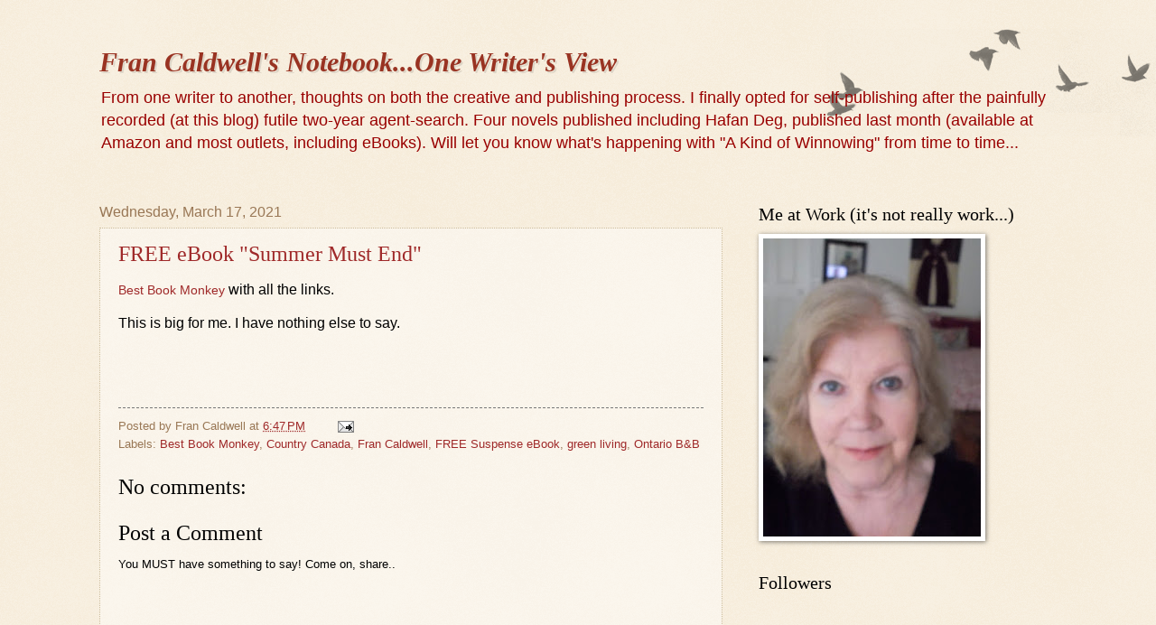

--- FILE ---
content_type: text/html; charset=UTF-8
request_url: https://francaldwellsnotebook.blogspot.com/2021/03/free-ebook-summer-must-end_17.html
body_size: 21771
content:
<!DOCTYPE html>
<html class='v2' dir='ltr' xmlns='http://www.w3.org/1999/xhtml' xmlns:b='http://www.google.com/2005/gml/b' xmlns:data='http://www.google.com/2005/gml/data' xmlns:expr='http://www.google.com/2005/gml/expr'>
<head>
<link href='https://www.blogger.com/static/v1/widgets/335934321-css_bundle_v2.css' rel='stylesheet' type='text/css'/>
<meta content='IE=EmulateIE7' http-equiv='X-UA-Compatible'/>
<meta content='width=1100' name='viewport'/>
<meta content='text/html; charset=UTF-8' http-equiv='Content-Type'/>
<meta content='blogger' name='generator'/>
<link href='https://francaldwellsnotebook.blogspot.com/favicon.ico' rel='icon' type='image/x-icon'/>
<link href='https://francaldwellsnotebook.blogspot.com/2021/03/free-ebook-summer-must-end_17.html' rel='canonical'/>
<link rel="alternate" type="application/atom+xml" title="Fran Caldwell&#39;s Notebook...One Writer&#39;s View - Atom" href="https://francaldwellsnotebook.blogspot.com/feeds/posts/default" />
<link rel="alternate" type="application/rss+xml" title="Fran Caldwell&#39;s Notebook...One Writer&#39;s View - RSS" href="https://francaldwellsnotebook.blogspot.com/feeds/posts/default?alt=rss" />
<link rel="service.post" type="application/atom+xml" title="Fran Caldwell&#39;s Notebook...One Writer&#39;s View - Atom" href="https://www.blogger.com/feeds/6479889674910455663/posts/default" />

<link rel="alternate" type="application/atom+xml" title="Fran Caldwell&#39;s Notebook...One Writer&#39;s View - Atom" href="https://francaldwellsnotebook.blogspot.com/feeds/4664028193597273319/comments/default" />
<!--Can't find substitution for tag [blog.ieCssRetrofitLinks]-->
<meta content='https://francaldwellsnotebook.blogspot.com/2021/03/free-ebook-summer-must-end_17.html' property='og:url'/>
<meta content='FREE eBook &quot;Summer Must End&quot;' property='og:title'/>
<meta content='Blog about fiction writing, proofing, revisions, and formatting through a self-published novelist&#39;s eyes. Sounds easy enough.' property='og:description'/>
<title>Fran Caldwell's Notebook...One Writer's View: FREE eBook "Summer Must End"</title>
<style id='page-skin-1' type='text/css'><!--
/*
-----------------------------------------------
Blogger Template Style
Name:     Watermark
Designer: Josh Peterson
URL:      www.noaesthetic.com
----------------------------------------------- */
#navbar-iframe {
display: none !important;
}
/* Variable definitions
====================
<Variable name="keycolor" description="Main Color" type="color" default="#c0a154"/>
<Group description="Page Text" selector="body">
<Variable name="body.font" description="Font" type="font"
default="normal normal 14px Arial, Tahoma, Helvetica, FreeSans, sans-serif"/>
<Variable name="body.text.color" description="Text Color" type="color" default="#333333"/>
</Group>
<Group description="Backgrounds" selector=".main-inner">
<Variable name="body.background.color" description="Outer Background" type="color" default="#c0a154"/>
<Variable name="footer.background.color" description="Footer Background" type="color" default="transparent"/>
</Group>
<Group description="Links" selector=".main-inner">
<Variable name="link.color" description="Link Color" type="color" default="#cc3300"/>
<Variable name="link.visited.color" description="Visited Color" type="color" default="#993322"/>
<Variable name="link.hover.color" description="Hover Color" type="color" default="#ff3300"/>
</Group>
<Group description="Blog Title" selector=".header h1">
<Variable name="header.font" description="Title Font" type="font"
default="normal normal 60px Georgia, Utopia, 'Palatino Linotype', Palatino, serif"/>
<Variable name="header.text.color" description="Title Color" type="color" default="#ffffff" />
</Group>
<Group description="Blog Description" selector=".header .description">
<Variable name="description.text.color" description="Description Color" type="color"
default="#997755" />
</Group>
<Group description="Tabs Text" selector=".tabs-inner .widget li a">
<Variable name="tabs.font" description="Font" type="font"
default="normal normal 20px Georgia, Utopia, 'Palatino Linotype', Palatino, serif"/>
<Variable name="tabs.text.color" description="Text Color" type="color" default="#9f2929"/>
<Variable name="tabs.selected.text.color" description="Selected Color" type="color" default="#000000"/>
</Group>
<Group description="Tabs Background" selector=".tabs-outer .PageList">
<Variable name="tabs.background.color" description="Background Color" type="color" default="transparent"/>
<Variable name="tabs.separator.color" description="Separator Color" type="color" default="#f0dfc0"/>
</Group>
<Group description="Date Header" selector="h2.date-header">
<Variable name="date.font" description="Font" type="font"
default="normal normal 16px Arial, Tahoma, Helvetica, FreeSans, sans-serif"/>
<Variable name="date.text.color" description="Text Color" type="color" default="#997755"/>
</Group>
<Group description="Post" selector="h3.post-title, .comments h4">
<Variable name="post.title.font" description="Title Font" type="font"
default="normal normal 24px Georgia, Utopia, 'Palatino Linotype', Palatino, serif"/>
<Variable name="post.background.color" description="Background Color" type="color" default="transparent"/>
<Variable name="post.border.color" description="Border Color" type="color" default="#ccbb99" />
</Group>
<Group description="Post Footer" selector=".post-footer">
<Variable name="post.footer.text.color" description="Text Color" type="color" default="#997755"/>
</Group>
<Group description="Gadgets" selector="h2">
<Variable name="widget.title.font" description="Title Font" type="font"
default="normal normal 20px Georgia, Utopia, 'Palatino Linotype', Palatino, serif"/>
<Variable name="widget.title.text.color" description="Title Color" type="color" default="#000000"/>
<Variable name="widget.alternate.text.color" description="Alternate Color" type="color" default="#777777"/>
</Group>
<Group description="Footer" selector=".footer-inner">
<Variable name="footer.text.color" description="Text Color" type="color" default="#000000"/>
<Variable name="footer.widget.title.text.color" description="Gadget Title Color" type="color" default="#000000"/>
</Group>
<Group description="Footer Links" selector=".footer-inner">
<Variable name="footer.link.color" description="Link Color" type="color" default="#9f2929"/>
<Variable name="footer.link.visited.color" description="Visited Color" type="color" default="#993322"/>
<Variable name="footer.link.hover.color" description="Hover Color" type="color" default="#ff3300"/>
</Group>
<Variable name="body.background" description="Body Background" type="background"
color="#f0dfc0" default="$(color) url(http://www.blogblog.com/1kt/watermark/body_background_birds.png) repeat scroll top left"/>
<Variable name="body.background.overlay" description="Overlay Background" type="background" color="#f0dfc0"
default="transparent url(http://www.blogblog.com/1kt/watermark/body_overlay_birds.png) no-repeat scroll top right"/>
<Variable name="body.background.overlay.height" description="Overlay Background Height" type="length" default="121px"/>
<Variable name="tabs.background.inner" description="Tabs Background Inner" type="url" default="none"/>
<Variable name="tabs.background.outer" description="Tabs Background Outer" type="url" default="none"/>
<Variable name="tabs.border.size" description="Tabs Border Size" type="length" default="0"/>
<Variable name="tabs.shadow.spread" description="Tabs Shadow Spread" type="length" default="0"/>
<Variable name="main.padding.top" description="Main Padding Top" type="length" default="30px"/>
<Variable name="main.cap.height" description="Main Cap Height" type="length" default="0"/>
<Variable name="main.cap.image" description="Main Cap Image" type="url" default="none"/>
<Variable name="main.cap.overlay" description="Main Cap Overlay" type="url" default="none"/>
<Variable name="main.background" description="Main Background" type="background"
default="transparent none no-repeat scroll top left"/>
<Variable name="post.background.url" description="Post Background URL" type="url"
default="url(http://www.blogblog.com/1kt/watermark/post_background_birds.png)"/>
<Variable name="post.border.size" description="Post Border Size" type="length" default="1px"/>
<Variable name="post.border.style" description="Post Border Style" type="string" default="dotted"/>
<Variable name="post.shadow.spread" description="Post Shadow Spread" type="length" default="0"/>
<Variable name="footer.background" description="Footer Background" type="background"
color="#fff2cc" default="$(color) url(http://www.blogblog.com/1kt/watermark/body_background_navigator.png) repeat scroll top left"/>
<Variable name="startSide" description="Side where text starts in blog language" type="automatic" default="left"/>
<Variable name="endSide" description="Side where text ends in blog language" type="automatic" default="right"/>
*/
/* Use this with templates/1ktemplate-*.html */
/* Content
----------------------------------------------- */
body {
font: normal normal 14px Arial, Tahoma, Helvetica, FreeSans, sans-serif;
color: #000000;
background: #f0dfc0 url(//www.blogblog.com/1kt/watermark/body_background_birds.png) repeat scroll top left;
}
html body .content-outer {
min-width: 0;
max-width: 100%;
width: 100%;
}
.content-outer {
font-size: 92%;
}
a:link {
text-decoration:none;
color: #9f2929;
}
a:visited {
text-decoration:none;
color: #993322;
}
a:hover {
text-decoration:underline;
color: #ff3300;
}
.body-fauxcolumns .cap-top {
margin-top: 30px;
background: transparent url(//www.blogblog.com/1kt/watermark/body_overlay_birds.png) no-repeat scroll top right;
height: 121px;
}
.content-inner {
padding: 0;
}
/* Header
----------------------------------------------- */
.header-inner .Header .titlewrapper,
.header-inner .Header .descriptionwrapper {
padding-left: 20px;
padding-right: 20px;
}
.Header h1 {
font: italic bold 30px Georgia, Utopia, 'Palatino Linotype', Palatino, serif;
color: #993322;
text-shadow: 2px 2px rgba(0, 0, 0, .1);
}
.Header h1 a {
color: #993322;
}
.Header .description {
font-size: 140%;
color: #990000;
}
/* Tabs
----------------------------------------------- */
.tabs-inner .section {
margin: 0 20px;
}
.tabs-inner .PageList, .tabs-inner .LinkList, .tabs-inner .Labels {
margin-left: -11px;
margin-right: -11px;
background-color: transparent;
border-top: 0 solid #ffffff;
border-bottom: 0 solid #ffffff;
-moz-box-shadow: 0 0 0 rgba(0, 0, 0, .3);
-webkit-box-shadow: 0 0 0 rgba(0, 0, 0, .3);
-goog-ms-box-shadow: 0 0 0 rgba(0, 0, 0, .3);
box-shadow: 0 0 0 rgba(0, 0, 0, .3);
}
.tabs-inner .PageList .widget-content,
.tabs-inner .LinkList .widget-content,
.tabs-inner .Labels .widget-content {
margin: -3px -11px;
background: transparent none  no-repeat scroll right;
}
.tabs-inner .widget ul {
padding: 2px 25px;
max-height: 34px;
background: transparent none no-repeat scroll left;
}
.tabs-inner .widget li {
border: none;
}
.tabs-inner .widget li a {
display: inline-block;
padding: .25em 1em;
font: normal normal 16px Georgia, Utopia, 'Palatino Linotype', Palatino, serif;
color: #9f2929;
border-right: 1px solid #f0dfc0;
}
.tabs-inner .widget li:first-child a {
border-left: 1px solid #f0dfc0;
}
.tabs-inner .widget li.selected a, .tabs-inner .widget li a:hover {
color: #000000;
}
/* Headings
----------------------------------------------- */
h2 {
font: normal normal 20px Georgia, Utopia, 'Palatino Linotype', Palatino, serif;
color: #000000;
margin: 0 0 .5em;
}
h2.date-header {
font: normal normal 16px Arial, Tahoma, Helvetica, FreeSans, sans-serif;
color: #997755;
}
/* Main
----------------------------------------------- */
.main-inner .column-center-inner,
.main-inner .column-left-inner,
.main-inner .column-right-inner {
padding: 0 5px;
}
.main-outer {
margin-top: 0;
background: transparent none no-repeat scroll top left;
}
.main-inner {
padding-top: 30px;
}
.main-cap-top {
position: relative;
}
.main-cap-top .cap-right {
position: absolute;
height: 0;
width: 100%;
bottom: 0;
background: transparent none repeat-x scroll bottom center;
}
.main-cap-top .cap-left {
position: absolute;
height: 245px;
width: 280px;
right: 0;
bottom: 0;
background: transparent none no-repeat scroll bottom left;
}
/* Posts
----------------------------------------------- */
.post-outer {
padding: 15px 20px;
margin: 0 0 25px;
background: transparent url(//www.blogblog.com/1kt/watermark/post_background_birds.png) repeat scroll top left;
_background-image: none;
border: dotted 1px #ccbb99;
-moz-box-shadow: 0 0 0 rgba(0, 0, 0, .1);
-webkit-box-shadow: 0 0 0 rgba(0, 0, 0, .1);
-goog-ms-box-shadow: 0 0 0 rgba(0, 0, 0, .1);
box-shadow: 0 0 0 rgba(0, 0, 0, .1);
}
h3.post-title {
font: normal normal 24px Georgia, Utopia, 'Palatino Linotype', Palatino, serif;
margin: 0;
}
.comments h4 {
font: normal normal 24px Georgia, Utopia, 'Palatino Linotype', Palatino, serif;
margin: 1em 0 0;
}
.post-body {
font-size: 105%;
line-height: 1.5;
position: relative;
}
.post-header {
margin: 0 0 1em;
color: #997755;
}
.post-footer {
margin: 10px 0 0;
padding: 10px 0 0;
color: #997755;
border-top: dashed 1px #777777;
}
#blog-pager {
font-size: 140%
}
#comments .comment-author {
padding-top: 1.5em;
border-top: dashed 1px #777777;
background-position: 0 1.5em;
}
#comments .comment-author:first-child {
padding-top: 0;
border-top: none;
}
.avatar-image-container {
margin: .2em 0 0;
}
/* Widgets
----------------------------------------------- */
.widget ul, .widget #ArchiveList ul.flat {
padding: 0;
list-style: none;
}
.widget ul li, .widget #ArchiveList ul.flat li {
padding: .35em 0;
text-indent: 0;
border-top: dashed 1px #777777;
}
.widget ul li:first-child, .widget #ArchiveList ul.flat li:first-child {
border-top: none;
}
.widget .post-body ul {
list-style: disc;
}
.widget .post-body ul li {
border: none;
}
.widget .zippy {
color: #777777;
}
.post-body img, .post-body .tr-caption-container, .Profile img, .Image img,
.BlogList .item-thumbnail img {
padding: 5px;
background: #fff;
-moz-box-shadow: 1px 1px 5px rgba(0, 0, 0, .5);
-webkit-box-shadow: 1px 1px 5px rgba(0, 0, 0, .5);
-goog-ms-box-shadow: 1px 1px 5px rgba(0, 0, 0, .5);
box-shadow: 1px 1px 5px rgba(0, 0, 0, .5);
}
.post-body img, .post-body .tr-caption-container {
padding: 8px;
}
.post-body .tr-caption-container {
color: #333333;
}
.post-body .tr-caption-container img {
padding: 0;
background: transparent;
border: none;
-moz-box-shadow: 0 0 0 rgba(0, 0, 0, .1);
-webkit-box-shadow: 0 0 0 rgba(0, 0, 0, .1);
-goog-ms-box-shadow: 0 0 0 rgba(0, 0, 0, .1);
box-shadow: 0 0 0 rgba(0, 0, 0, .1);
}
/* Footer
----------------------------------------------- */
.footer-outer {
color:#ccbb99;
background: #fff2cc url(//www.blogblog.com/1kt/watermark/body_background_navigator.png) repeat scroll top left;
}
.footer-outer a {
color: #ff7755;
}
.footer-outer a:visited {
color: #dd5533;
}
.footer-outer a:hover {
color: #ff9977;
}
.footer-outer .widget h2 {
color: #eeddbb;
}

--></style>
<style id='template-skin-1' type='text/css'><!--
body {
min-width: 1100px;
}
.content-outer, .content-fauxcolumn-outer, .region-inner {
min-width: 1100px;
max-width: 1100px;
_width: 1100px;
}
.main-inner .columns {
padding-left: 0;
padding-right: 370px;
}
.main-inner .fauxcolumn-center-outer {
left: 0;
right: 370px;
/* IE6 does not respect left and right together */
_width: expression(this.parentNode.offsetWidth -
parseInt("0") -
parseInt("370px") + 'px');
}
.main-inner .fauxcolumn-left-outer {
width: 0;
}
.main-inner .fauxcolumn-right-outer {
width: 370px;
}
.main-inner .column-left-outer {
width: 0;
right: 100%;
margin-left: -0;
}
.main-inner .column-right-outer {
width: 370px;
margin-right: -370px;
}
#layout {
min-width: 0;
}
#layout .content-outer {
min-width: 0;
width: 800px;
}
#layout .region-inner {
min-width: 0;
width: auto;
}
--></style>
<link href='https://www.blogger.com/dyn-css/authorization.css?targetBlogID=6479889674910455663&amp;zx=3607add5-a5e1-4e65-8eab-846095f357b5' media='none' onload='if(media!=&#39;all&#39;)media=&#39;all&#39;' rel='stylesheet'/><noscript><link href='https://www.blogger.com/dyn-css/authorization.css?targetBlogID=6479889674910455663&amp;zx=3607add5-a5e1-4e65-8eab-846095f357b5' rel='stylesheet'/></noscript>
<meta name='google-adsense-platform-account' content='ca-host-pub-1556223355139109'/>
<meta name='google-adsense-platform-domain' content='blogspot.com'/>

</head>
<body class='loading'>
<div class='navbar no-items section' id='navbar'>
</div>
<div class='body-fauxcolumns'>
<div class='fauxcolumn-outer body-fauxcolumn-outer'>
<div class='cap-top'>
<div class='cap-left'></div>
<div class='cap-right'></div>
</div>
<div class='fauxborder-left'>
<div class='fauxborder-right'></div>
<div class='fauxcolumn-inner'>
</div>
</div>
<div class='cap-bottom'>
<div class='cap-left'></div>
<div class='cap-right'></div>
</div>
</div>
</div>
<div class='content'>
<div class='content-fauxcolumns'>
<div class='fauxcolumn-outer content-fauxcolumn-outer'>
<div class='cap-top'>
<div class='cap-left'></div>
<div class='cap-right'></div>
</div>
<div class='fauxborder-left'>
<div class='fauxborder-right'></div>
<div class='fauxcolumn-inner'>
</div>
</div>
<div class='cap-bottom'>
<div class='cap-left'></div>
<div class='cap-right'></div>
</div>
</div>
</div>
<div class='content-outer'>
<div class='content-cap-top cap-top'>
<div class='cap-left'></div>
<div class='cap-right'></div>
</div>
<div class='fauxborder-left content-fauxborder-left'>
<div class='fauxborder-right content-fauxborder-right'></div>
<div class='content-inner'>
<header>
<div class='header-outer'>
<div class='header-cap-top cap-top'>
<div class='cap-left'></div>
<div class='cap-right'></div>
</div>
<div class='fauxborder-left header-fauxborder-left'>
<div class='fauxborder-right header-fauxborder-right'></div>
<div class='region-inner header-inner'>
<div class='header section' id='header'><div class='widget Header' data-version='1' id='Header1'>
<div id='header-inner'>
<div class='titlewrapper'>
<h1 class='title'>
<a href='https://francaldwellsnotebook.blogspot.com/'>
Fran Caldwell's Notebook...One Writer's View
</a>
</h1>
</div>
<div class='descriptionwrapper'>
<p class='description'><span>From one writer to another, thoughts on both the creative and publishing process. 

I finally opted for self-publishing after the painfully recorded (at this blog) futile two-year agent-search.

Four novels published including Hafan Deg, published last month (available at Amazon and most outlets,  including eBooks). Will let you know what's happening with "A Kind of Winnowing" from time to time...</span></p>
</div>
</div>
</div></div>
</div>
<!--Navigation page element starts -->
<div id='navibar-wrapper'>
<div class='navibar_section no-items section' id='navibar_section'></div>
</div>
<div style='clear: both;'></div>
<!--Navigation page element ends -->
</div>
<div class='header-cap-bottom cap-bottom'>
<div class='cap-left'></div>
<div class='cap-right'></div>
</div>
</div>
</header>
<div class='tabs-outer'>
<div class='tabs-cap-top cap-top'>
<div class='cap-left'></div>
<div class='cap-right'></div>
</div>
<div class='fauxborder-left tabs-fauxborder-left'>
<div class='fauxborder-right tabs-fauxborder-right'></div>
<div class='region-inner tabs-inner'>
<div class='tabs no-items section' id='crosscol'></div>
<div class='tabs no-items section' id='crosscol-overflow'></div>
</div>
</div>
<div class='tabs-cap-bottom cap-bottom'>
<div class='cap-left'></div>
<div class='cap-right'></div>
</div>
</div>
<div class='main-outer'>
<div class='main-cap-top cap-top'>
<div class='cap-left'></div>
<div class='cap-right'></div>
</div>
<div class='fauxborder-left main-fauxborder-left'>
<div class='fauxborder-right main-fauxborder-right'></div>
<div class='region-inner main-inner'>
<div class='columns fauxcolumns'>
<div class='fauxcolumn-outer fauxcolumn-center-outer'>
<div class='cap-top'>
<div class='cap-left'></div>
<div class='cap-right'></div>
</div>
<div class='fauxborder-left'>
<div class='fauxborder-right'></div>
<div class='fauxcolumn-inner'>
</div>
</div>
<div class='cap-bottom'>
<div class='cap-left'></div>
<div class='cap-right'></div>
</div>
</div>
<div class='fauxcolumn-outer fauxcolumn-left-outer'>
<div class='cap-top'>
<div class='cap-left'></div>
<div class='cap-right'></div>
</div>
<div class='fauxborder-left'>
<div class='fauxborder-right'></div>
<div class='fauxcolumn-inner'>
</div>
</div>
<div class='cap-bottom'>
<div class='cap-left'></div>
<div class='cap-right'></div>
</div>
</div>
<div class='fauxcolumn-outer fauxcolumn-right-outer'>
<div class='cap-top'>
<div class='cap-left'></div>
<div class='cap-right'></div>
</div>
<div class='fauxborder-left'>
<div class='fauxborder-right'></div>
<div class='fauxcolumn-inner'>
</div>
</div>
<div class='cap-bottom'>
<div class='cap-left'></div>
<div class='cap-right'></div>
</div>
</div>
<!-- corrects IE6 width calculation -->
<div class='columns-inner'>
<div class='column-center-outer'>
<div class='column-center-inner'>
<div class='main section' id='main'><div class='widget Blog' data-version='1' id='Blog1'>
<div class='blog-posts hfeed'>

          <div class="date-outer">
        
<h2 class='date-header'><span>Wednesday, March 17, 2021</span></h2>

          <div class="date-posts">
        
<div class='post-outer'>
<div class='post hentry'>
<a name='4664028193597273319'></a>
<h3 class='post-title entry-title'>
<a href='https://francaldwellsnotebook.blogspot.com/2021/03/free-ebook-summer-must-end_17.html'>FREE eBook "Summer Must End"</a>
</h3>
<div class='post-header'>
<div class='post-header-line-1'></div>
</div>
<div class='post-body entry-content'>
<p><a href="https://bestbookmonkey.com/books/summer-must-end/?fbclid=IwAR0eTAFzdWOKglCvy0iNk8CUVEEgwtda6WuSucxOADvPdfpb05fAFVnD7IY" target="_blank">Best Book Monkey</a><span style="font-size: medium;"> with all the links.</span></p><p><span style="font-size: medium;">This is big for me. I have nothing else to say.&nbsp;</span></p><p><br /></p><p><br /></p>
<div style='clear: both;'></div>
</div>
<div class='post-footer'>
<div class='post-footer-line post-footer-line-1'><span class='post-author vcard'>
Posted by
<span class='fn'>Fran Caldwell</span>
</span>
<span class='post-timestamp'>
at
<a class='timestamp-link' href='https://francaldwellsnotebook.blogspot.com/2021/03/free-ebook-summer-must-end_17.html' rel='bookmark' title='permanent link'><abbr class='published' title='2021-03-17T18:47:00-04:00'>6:47&#8239;PM</abbr></a>
</span>
<span class='post-comment-link'>
</span>
<span class='post-icons'>
<span class='item-action'>
<a href='https://www.blogger.com/email-post/6479889674910455663/4664028193597273319' title='Email Post'>
<img alt="" class="icon-action" height="13" src="//img1.blogblog.com/img/icon18_email.gif" width="18">
</a>
</span>
</span>
<span class='post-backlinks post-comment-link'>
</span>
</div>
<div class='post-footer-line post-footer-line-2'><span class='post-labels'>
Labels:
<a href='https://francaldwellsnotebook.blogspot.com/search/label/Best%20Book%20Monkey' rel='tag'>Best Book Monkey</a>,
<a href='https://francaldwellsnotebook.blogspot.com/search/label/Country%20Canada' rel='tag'>Country Canada</a>,
<a href='https://francaldwellsnotebook.blogspot.com/search/label/Fran%20Caldwell' rel='tag'>Fran Caldwell</a>,
<a href='https://francaldwellsnotebook.blogspot.com/search/label/FREE%20Suspense%20eBook' rel='tag'>FREE Suspense eBook</a>,
<a href='https://francaldwellsnotebook.blogspot.com/search/label/green%20living' rel='tag'>green living</a>,
<a href='https://francaldwellsnotebook.blogspot.com/search/label/Ontario%20B%26B' rel='tag'>Ontario B&amp;B</a>
</span>
</div>
<div class='post-footer-line post-footer-line-3'><span class='post-location'>
</span>
</div>
</div>
</div>
<div class='comments' id='comments'>
<a name='comments'></a>
<h4>No comments:</h4>
<div id='Blog1_comments-block-wrapper'>
<dl class='avatar-comment-indent' id='comments-block'>
</dl>
</div>
<p class='comment-footer'>
<div class='comment-form'>
<a name='comment-form'></a>
<h4 id='comment-post-message'>Post a Comment</h4>
<p>You MUST have something to say! Come on, share..</p>
<a href='https://www.blogger.com/comment/frame/6479889674910455663?po=4664028193597273319&hl=en&saa=85391&origin=https://francaldwellsnotebook.blogspot.com' id='comment-editor-src'></a>
<iframe allowtransparency='true' class='blogger-iframe-colorize blogger-comment-from-post' frameborder='0' height='410px' id='comment-editor' name='comment-editor' src='' width='100%'></iframe>
<script src='https://www.blogger.com/static/v1/jsbin/2830521187-comment_from_post_iframe.js' type='text/javascript'></script>
<script type='text/javascript'>
      BLOG_CMT_createIframe('https://www.blogger.com/rpc_relay.html');
    </script>
</div>
</p>
</div>
</div>

        </div></div>
      
</div>
<div class='blog-pager' id='blog-pager'>
<span id='blog-pager-newer-link'>
<a class='blog-pager-newer-link' href='https://francaldwellsnotebook.blogspot.com/2021/07/blatant-promotion-of-earlier-work-attic.html' id='Blog1_blog-pager-newer-link' title='Newer Post'>Newer Post</a>
</span>
<span id='blog-pager-older-link'>
<a class='blog-pager-older-link' href='https://francaldwellsnotebook.blogspot.com/2021/03/free-ebook-summer-must-end.html' id='Blog1_blog-pager-older-link' title='Older Post'>Older Post</a>
</span>
<a class='home-link' href='https://francaldwellsnotebook.blogspot.com/'>Home</a>
</div>
<div class='clear'></div>
<div class='post-feeds'>
<div class='feed-links'>
Subscribe to:
<a class='feed-link' href='https://francaldwellsnotebook.blogspot.com/feeds/4664028193597273319/comments/default' target='_blank' type='application/atom+xml'>Post Comments (Atom)</a>
</div>
</div>
</div><div class='widget Text' data-version='1' id='Text3'>
<h2 class='title'>Quotes to Consider</h2>
<div class='widget-content'>
<em>"If you would not be forgotten, as soon as you are dead and rotten, Either write things worth reading, or do things worth writing." ~Benjamin Franklin<br/><br/>"Well behaved women rarely make history."~Laurel Thatcher Ulrich</em><br/><p><em>&#8220;A ship in harbor is safe, but that is not what ships are built for.&#8221;~William G.T. Shedd (1820-1894), theologian, teacher, pastor<br/><br/>"It is common sense to take a method and try it. If it fails, admit it frankly and try another. But above all, try something." ~Franklin D Roosevelt (1882-1945), 32nd U.S. president<br/><br/>&#8220;Adopt the pace of nature: her secret is patience.&#8221;<br/>~Ralph Waldo Emerson (1803-1882), essayist, poet, philosopher</em><br/><em></em><br/><em>"Twenty years from now you will be more disappointed by the things that you didn't do than by the ones you did do. So throw off the bowlines. Sail away from the safe harbor. Catch the trade winds in your sails. Explore. Dream. Discover." ~Mark Twain</em><br/><br/><em>"You miss 100% of the shots you don't take."</em><br/><em>~ Wayne Gretzky</em><br/></p>
</div>
<div class='clear'></div>
</div></div>
</div>
</div>
<div class='column-left-outer'>
<div class='column-left-inner'>
<aside>
</aside>
</div>
</div>
<div class='column-right-outer'>
<div class='column-right-inner'>
<aside>
<div class='sidebar section' id='sidebar-right-1'>
<div class='widget Image' data-version='1' id='Image1'>
<h2>Me at Work (it's not really work...)</h2>
<div class='widget-content'>
<img alt='Me at Work (it&#39;s not really work...)' height='330' id='Image1_img' src='https://blogger.googleusercontent.com/img/b/R29vZ2xl/AVvXsEgVhzXErN0JoHUc3CxZha8xgZ8IFDMylxPgPDx6lle8A9P0GCXBmBu-BlwRDL-lDzoi_iMglfjxrjoEHped7QG1Xxj6ZX0nCA7tftGfj96LerPBBYB1MwJpNl_AX_Y5q1AjMYwSPCdBgcmI/s330/May+15+2020d.jpg' width='241'/>
<br/>
</div>
<div class='clear'></div>
</div><div class='widget Followers' data-version='1' id='Followers1'>
<h2 class='title'>Followers</h2>
<div class='widget-content'>
<div id='Followers1-wrapper'>
<div style='margin-right:2px;'>
<div><script type="text/javascript" src="https://apis.google.com/js/platform.js"></script>
<div id="followers-iframe-container"></div>
<script type="text/javascript">
    window.followersIframe = null;
    function followersIframeOpen(url) {
      gapi.load("gapi.iframes", function() {
        if (gapi.iframes && gapi.iframes.getContext) {
          window.followersIframe = gapi.iframes.getContext().openChild({
            url: url,
            where: document.getElementById("followers-iframe-container"),
            messageHandlersFilter: gapi.iframes.CROSS_ORIGIN_IFRAMES_FILTER,
            messageHandlers: {
              '_ready': function(obj) {
                window.followersIframe.getIframeEl().height = obj.height;
              },
              'reset': function() {
                window.followersIframe.close();
                followersIframeOpen("https://www.blogger.com/followers/frame/6479889674910455663?colors\x3dCgt0cmFuc3BhcmVudBILdHJhbnNwYXJlbnQaByMwMDAwMDAiByM5ZjI5MjkqC3RyYW5zcGFyZW50MgcjMDAwMDAwOgcjMDAwMDAwQgcjOWYyOTI5SgcjNzc3Nzc3UgcjOWYyOTI5Wgt0cmFuc3BhcmVudA%3D%3D\x26pageSize\x3d21\x26hl\x3den\x26origin\x3dhttps://francaldwellsnotebook.blogspot.com");
              },
              'open': function(url) {
                window.followersIframe.close();
                followersIframeOpen(url);
              }
            }
          });
        }
      });
    }
    followersIframeOpen("https://www.blogger.com/followers/frame/6479889674910455663?colors\x3dCgt0cmFuc3BhcmVudBILdHJhbnNwYXJlbnQaByMwMDAwMDAiByM5ZjI5MjkqC3RyYW5zcGFyZW50MgcjMDAwMDAwOgcjMDAwMDAwQgcjOWYyOTI5SgcjNzc3Nzc3UgcjOWYyOTI5Wgt0cmFuc3BhcmVudA%3D%3D\x26pageSize\x3d21\x26hl\x3den\x26origin\x3dhttps://francaldwellsnotebook.blogspot.com");
  </script></div>
</div>
</div>
<div class='clear'></div>
</div>
</div><div class='widget Text' data-version='1' id='Text8'>
<h2 class='title'>My Novels</h2>
<div class='widget-content'>
<br /><strong =""  style="font-size:100%;"><span =""  style="color:#000099;">"<a href="https://www.barnesandnoble.com/w/the-attic-fran-caldwell/1118202723?ean=9780992052300">The Attic</a>" Paranormal Romance. Paperback Published 2013. EBook </span><span =""  style="color:#cc33cc;"><a href="https://www.barnesandnoble.com/w/the-attic-fran-caldwell/1118202723?ean=9781291741612">here</a></span><span =""  style="color:#000099;">.</span></strong><br /><p><span><strong><span style="color: #000099;color:#cc0000;">"<a href="https://www.barnesandnoble.com/w/uncharacteristic-behaviour-fran-caldwell/1118875127?ean=9780992052317">Uncharacteristic Behavior</a>" Urban Mystery. Paperback Published January 2014. EBook </span><span =""  style="color:#cc33cc;"><a href="https://www.barnesandnoble.com/w/uncharacteristic-behaviour-fran-caldwell/1118875127?ean=9781291737042">here</a></span><span style="color: #000099;color:#cc0000;">.</span></strong></span></p><div><strong  style="font-size: 100%;font-size:100%;"><span =""  style="color:#000099;">"<a href="https://books2read.com/u/brqG2W">Summer Must End</a>" Women's Fiction. Complete at 268 pages. Print and eBook published November 2020.</span></strong></div><p><strong  style="font-size: 100%;font-size:100%;"><span =""  style="color:#000099;"><strong   style="color: #cc0000;font-size:100%;color:black;"><span =""  style="color:#000099;">"<a href="https://sites.google.com/view/hafan-deg/home">Hafan Deg</a>" Literary Fiction. Complete at 334 pages. Both print and eBook published September 23, 2021. </span></strong></span></strong></p><p><strong  style="font-size: 100%;font-size:100%;"><span =""  style="color:#000099;"><br /></span></strong></p>
</div>
<div class='clear'></div>
</div><div class='widget LinkList' data-version='1' id='LinkList2'>
<h2>My Links</h2>
<div class='widget-content'>
<ul>
<li><a href='https://francaldwellstudio.wixsite.com/mysite-1'>My Website and Sales</a></li>
<li><a href='http://francaldwell.blogspot.com/'>My Art Blog</a></li>
</ul>
<div class='clear'></div>
</div>
</div><div class='widget BlogSearch' data-version='1' id='BlogSearch1'>
<h2 class='title'>Search this blog for writerly subjects</h2>
<div class='widget-content'>
<div id='BlogSearch1_form'>
<form action='https://francaldwellsnotebook.blogspot.com/search' class='gsc-search-box' target='_top'>
<table cellpadding='0' cellspacing='0' class='gsc-search-box'>
<tbody>
<tr>
<td class='gsc-input'>
<input autocomplete='off' class='gsc-input' name='q' size='10' title='search' type='text' value=''/>
</td>
<td class='gsc-search-button'>
<input class='gsc-search-button' title='search' type='submit' value='Search'/>
</td>
</tr>
</tbody>
</table>
</form>
</div>
</div>
<div class='clear'></div>
</div><div class='widget LinkList' data-version='1' id='LinkList1'>
<h2>Helpful Sites</h2>
<div class='widget-content'>
<ul>
<li><a href='http://www.advicetowriters.com/'>Advice to Writers</a></li>
<li><a href='http://www.mywriterscircle.com/index.php'>Writers' Circle - Q & A</a></li>
<li><a href='http://askaliteraryagent.blogspot.com/'>Ask a Literary Agent</a></li>
<li><a href='http://www.pw.org/'>Poets &amp; Writers Org</a></li>
<li><a href='http://grammar.quickanddirtytips.com/'>Grammar Tips</a></li>
</ul>
<div class='clear'></div>
</div>
</div><div class='widget BlogList' data-version='1' id='BlogList1'>
<h2 class='title'>Always Worth Reading...</h2>
<div class='widget-content'>
<div class='blog-list-container' id='BlogList1_container'>
<ul id='BlogList1_blogs'>
<li style='display: block;'>
<div class='blog-icon'>
<img data-lateloadsrc='https://lh3.googleusercontent.com/blogger_img_proxy/AEn0k_uMEaBPpFiv25AxS6VaCvcGP__NolK65YD8ckRlPddy9jN6_Uxbcm9dKkNaYkeQDe0eHjxP_Jp-aZi7ZtWKeQkMMnBpDTFJnUGz6L2GnmzseDexHHm4=s16-w16-h16' height='16' width='16'/>
</div>
<div class='blog-content'>
<div class='blog-title'>
<a href='http://poetsmusings-muser.blogspot.com/' target='_blank'>
Poet's Musings</a>
</div>
<div class='item-content'>
<span class='item-title'>
<a href='http://poetsmusings-muser.blogspot.com/2026/01/alone-poem-by-edgar-allan-poe-1809.html' target='_blank'>
"Alone," poem by Edgar Allan Poe (1809-18490.) Set to music.
</a>
</span>
<div class='item-time'>
11 hours ago
</div>
</div>
</div>
<div style='clear: both;'></div>
</li>
<li style='display: block;'>
<div class='blog-icon'>
<img data-lateloadsrc='https://lh3.googleusercontent.com/blogger_img_proxy/AEn0k_tso3Nt4yVYQd8_20nZx3bT1RshAO9HnZcyh8wgb_u1cV-XXmBzYUy-ub_lrmFRaaSA53Rnh-8koY5Msmf8B1z-SND9zqjE5z6e1ETZYA=s16-w16-h16' height='16' width='16'/>
</div>
<div class='blog-content'>
<div class='blog-title'>
<a href='http://www.literaryrambles.com/' target='_blank'>
Literary Rambles</a>
</div>
<div class='item-content'>
<span class='item-title'>
<a href='http://www.literaryrambles.com/2026/01/literary-agent-interview-alexandra.html' target='_blank'>
Literary Agent Interview: Alexandra Levick and Query Critique Giveaway
</a>
</span>
<div class='item-time'>
4 days ago
</div>
</div>
</div>
<div style='clear: both;'></div>
</li>
<li style='display: block;'>
<div class='blog-icon'>
<img data-lateloadsrc='https://lh3.googleusercontent.com/blogger_img_proxy/AEn0k_trn4eCX9U5lThuxgiV7eJatQ8JC4r65u3k1neCWdtRkAXZO4VVBgMcNkOhtn3EUdw-8o3NvLL2sZt9Oqd77X7oWjcSYjE=s16-w16-h16' height='16' width='16'/>
</div>
<div class='blog-content'>
<div class='blog-title'>
<a href='http://www.onfiction.ca/' target='_blank'>
OnFiction</a>
</div>
<div class='item-content'>
<span class='item-title'>
<a href='http://www.onfiction.ca/2025/12/research-bulletin-does-being-exposed-to.html' target='_blank'>
Research Bulletin: Does Being Exposed to Science Fiction Affect Your Moral 
Imagination and Creativity?
</a>
</span>
<div class='item-time'>
3 weeks ago
</div>
</div>
</div>
<div style='clear: both;'></div>
</li>
<li style='display: block;'>
<div class='blog-icon'>
<img data-lateloadsrc='https://lh3.googleusercontent.com/blogger_img_proxy/AEn0k_tC5YsY7c5hTo5CzHph213PWc5CO0gA58dtRDmFSyJrObF5DDxSLGtSm8TeXBcsmebx-BTeZtXEOqF9p6oG6GiJe-qLpTx6VND-ZDvQjvi541Qd=s16-w16-h16' height='16' width='16'/>
</div>
<div class='blog-content'>
<div class='blog-title'>
<a href='http://grosvenorsquare.blogspot.com/' target='_blank'>
Grosvenor Square</a>
</div>
<div class='item-content'>
<span class='item-title'>
<a href='http://grosvenorsquare.blogspot.com/2025/10/living-in-present.html' target='_blank'>
Living in the Present
</a>
</span>
<div class='item-time'>
3 months ago
</div>
</div>
</div>
<div style='clear: both;'></div>
</li>
<li style='display: block;'>
<div class='blog-icon'>
<img data-lateloadsrc='https://lh3.googleusercontent.com/blogger_img_proxy/AEn0k_vVRfPmnUzKez1ISEv40eJ6dBK_BSN8EP9f1YgB06q7ODU-BneIRdYpvlQihWHNjAPYZYJfMbmb0LqA0bM2KeJ_VX9F_7jbow3Q5g=s16-w16-h16' height='16' width='16'/>
</div>
<div class='blog-content'>
<div class='blog-title'>
<a href='https://megwaiteclayton.com/1stbooks/' target='_blank'>
1st BOOKS: STORIES OF HOW WRITERS GET STARTED</a>
</div>
<div class='item-content'>
<span class='item-title'>
<a href='https://megwaiteclayton.com/please-find-1st-books-on-substack/' target='_blank'>
Please find 1st Books on Substack
</a>
</span>
<div class='item-time'>
4 months ago
</div>
</div>
</div>
<div style='clear: both;'></div>
</li>
<li style='display: block;'>
<div class='blog-icon'>
<img data-lateloadsrc='https://lh3.googleusercontent.com/blogger_img_proxy/AEn0k_u9H7XFh9Zgwg3RTs--xNOV9oTMh64chs_2VPbtybn1NNKsDUNG_93OUv82yhwUyk_g6IQjkrUK8Pjn5AXlooOffqW1-Faqs1rN6g=s16-w16-h16' height='16' width='16'/>
</div>
<div class='blog-content'>
<div class='blog-title'>
<a href='https://editorunleashed.com' target='_blank'>
Editor Unleashed</a>
</div>
<div class='item-content'>
<span class='item-title'>
<a href='https://editorunleashed.com/2025/07/the-arthritis-cure-real-relief-or-false-hope/' target='_blank'>
The Arthritis Cure: Real Relief or False Hope?
</a>
</span>
<div class='item-time'>
6 months ago
</div>
</div>
</div>
<div style='clear: both;'></div>
</li>
<li style='display: block;'>
<div class='blog-icon'>
<img data-lateloadsrc='https://lh3.googleusercontent.com/blogger_img_proxy/AEn0k_sn3prTVSZXF-O7b0mm71GOn21bWyXt3UTka5NgzEnC2sYzNKZUCodsSlqhROmdsxsYe7kQOADD0X3Z1WE1cC3dLeDZW2gVDqERErowSpk2DZsI=s16-w16-h16' height='16' width='16'/>
</div>
<div class='blog-content'>
<div class='blog-title'>
<a href='https://bloodredpencil.blogspot.com/' target='_blank'>
Blood-Red Pencil</a>
</div>
<div class='item-content'>
<span class='item-title'>
<a href='https://bloodredpencil.blogspot.com/2025/04/the-catch-22-of-review-requests.html' target='_blank'>
The Catch-22 of Review Requests
</a>
</span>
<div class='item-time'>
9 months ago
</div>
</div>
</div>
<div style='clear: both;'></div>
</li>
<li style='display: block;'>
<div class='blog-icon'>
<img data-lateloadsrc='https://lh3.googleusercontent.com/blogger_img_proxy/AEn0k_sd4HF6SwJxL0CFDKkkyZPRncW6yaaAg_fcmXKF6C7GDRs7it8sa2eurqq4TyRUCXMTtEpTZdf3xPWuE2_sp7BY7X5BTmhlP5w=s16-w16-h16' height='16' width='16'/>
</div>
<div class='blog-content'>
<div class='blog-title'>
<a href='https://meganburke.com.au' target='_blank'>
Literary Life</a>
</div>
<div class='item-content'>
<span class='item-title'>
<a href='https://meganburke.com.au/glucofort-your-partner-for-keeping-blood-sugar-in-check-now-online/' target='_blank'>
GlucoFort &#8211; Your Partner for Keeping Blood Sugar in Check
</a>
</span>
<div class='item-time'>
2 years ago
</div>
</div>
</div>
<div style='clear: both;'></div>
</li>
<li style='display: block;'>
<div class='blog-icon'>
<img data-lateloadsrc='https://lh3.googleusercontent.com/blogger_img_proxy/AEn0k_uT0XIjXVxuGC4QaNpwsUZd3bGffmh4bTdjTo0VjGGTqUwsVgfLbYzNNkuElnWJnOEXbvRTmL-uIkUWMJ3V_kobDNWA4UNzuXc9OGtHODmW_xV1B6UmkzPpbmCW5p_VM6s=s16-w16-h16' height='16' width='16'/>
</div>
<div class='blog-content'>
<div class='blog-title'>
<a href='http://howtoplanwriteanddevelopabook.blogspot.com/' target='_blank'>
How to Plan, Write, and Develop a Book</a>
</div>
<div class='item-content'>
<span class='item-title'>
<a href='http://howtoplanwriteanddevelopabook.blogspot.com/2023/06/the-angst-of-finding-great-book-title.html' target='_blank'>
The Angst of Finding a Great Book Title: If You, Like Me, Don't Score High 
at This All-Important Task, Some Tips to Try
</a>
</span>
<div class='item-time'>
2 years ago
</div>
</div>
</div>
<div style='clear: both;'></div>
</li>
<li style='display: block;'>
<div class='blog-icon'>
<img data-lateloadsrc='https://lh3.googleusercontent.com/blogger_img_proxy/AEn0k_s29oFYv57EZ57mpsBEr0egLpz4p5Yex4SPKOhl8th0M5TV0vEF1Pg5UqJH3dMC_eSrnW5d00Y1IepPlxkVtTzr77hQ3gvHPdb26y2A6LDBmBmwoS0LZ5KHiK8Rf8o=s16-w16-h16' height='16' width='16'/>
</div>
<div class='blog-content'>
<div class='blog-title'>
<a href='http://literaryrejectionsondisplay.blogspot.com/' target='_blank'>
Literary Rejections on Display</a>
</div>
<div class='item-content'>
<span class='item-title'>
<a href='http://literaryrejectionsondisplay.blogspot.com/2023/06/long-covid-canary-meditation-edition.html' target='_blank'>
Long COVID Canary: Meditation Edition
</a>
</span>
<div class='item-time'>
2 years ago
</div>
</div>
</div>
<div style='clear: both;'></div>
</li>
<li style='display: block;'>
<div class='blog-icon'>
<img data-lateloadsrc='https://lh3.googleusercontent.com/blogger_img_proxy/AEn0k_um0N92xT-U4Is6GPVujPd2g9DPtYLiiwDoU2MkQqCHcyvKXoWBsJli9VPgAnZN8M_eeunOAwnRTxK2auEZZxQpMEHtBXBdPQ1v320N-gfemU7oxQ=s16-w16-h16' height='16' width='16'/>
</div>
<div class='blog-content'>
<div class='blog-title'>
<a href='https://weronikajanczuk.blogspot.com/' target='_blank'>
Weronika's Novel-in-Progress</a>
</div>
<div class='item-content'>
<span class='item-title'>
<a href='https://weronikajanczuk.blogspot.com/2022/03/contoh-soal-geografi-kelas-xii-semester.html' target='_blank'>
Contoh Soal Geografi Kelas XII Semester 1 Beserta Jawabannya (PG Part-6)
</a>
</span>
<div class='item-time'>
3 years ago
</div>
</div>
</div>
<div style='clear: both;'></div>
</li>
<li style='display: block;'>
<div class='blog-icon'>
<img data-lateloadsrc='https://lh3.googleusercontent.com/blogger_img_proxy/AEn0k_ubHesu8eNjNq0b5sdU8EwtKNhjbvCSZxSM50l6JYuwIb9MfLUuwE0zn5e3vJD9TRnsskG34XSDMeW5vU-SUXzaSsw=s16-w16-h16' height='16' width='16'/>
</div>
<div class='blog-content'>
<div class='blog-title'>
<a href='https://storyfix.com' target='_blank'>
storyfix.com</a>
</div>
<div class='item-content'>
<span class='item-title'>
<a href='https://storyfix.com/great-stories-dont-write-themselves-a-working-authors-review?utm_source=rss&utm_medium=rss&utm_campaign=great-stories-dont-write-themselves-a-working-authors-review' target='_blank'>
&#8220;Great Stories Don&#8217;t Write Themselves&#8221; &#8211; a working author&#8217;s review
</a>
</span>
<div class='item-time'>
5 years ago
</div>
</div>
</div>
<div style='clear: both;'></div>
</li>
<li style='display: block;'>
<div class='blog-icon'>
<img data-lateloadsrc='https://lh3.googleusercontent.com/blogger_img_proxy/AEn0k_uPoAedhraimvaLJm0GPpMCjX115q1xnp5ZCZhO0YDQ_pb9yek0gG9u5e1XQdPJAXvhXtRPoFB5LRjaNKaqW1z3du0JRrTP7o-j=s16-w16-h16' height='16' width='16'/>
</div>
<div class='blog-content'>
<div class='blog-title'>
<a href='http://www.authorscoop.com' target='_blank'>
Author Scoop</a>
</div>
<div class='item-content'>
<span class='item-title'>
<a href='http://www.authorscoop.com/2020/05/08/hello-world/' target='_blank'>
Hello world!
</a>
</span>
<div class='item-time'>
5 years ago
</div>
</div>
</div>
<div style='clear: both;'></div>
</li>
<li style='display: block;'>
<div class='blog-icon'>
<img data-lateloadsrc='https://lh3.googleusercontent.com/blogger_img_proxy/AEn0k_sRyKgAKhqjtTQX2U6vEXjaVIh0NQJSx1bX9Ty6G2k-vZ87HQnX3rNMpMZacXv1E2QZ7at5mV8g6iEo3GabL68JL4QXzWlm8eda7kK-pgc=s16-w16-h16' height='16' width='16'/>
</div>
<div class='blog-content'>
<div class='blog-title'>
<a href='http://redtalesbook.blogspot.com/' target='_blank'>
Red: A Book</a>
</div>
<div class='item-content'>
<span class='item-title'>
<a href='http://redtalesbook.blogspot.com/2020/02/275-status-of-primary-colors.html' target='_blank'>
275. The Status of Primary Colors
</a>
</span>
<div class='item-time'>
5 years ago
</div>
</div>
</div>
<div style='clear: both;'></div>
</li>
<li style='display: block;'>
<div class='blog-icon'>
<img data-lateloadsrc='https://lh3.googleusercontent.com/blogger_img_proxy/AEn0k_s5RNCLoQLFn-Jb3O2En2CRGCtfYV8k4qG76hqMpwIKKM9J2FABnP1_RmKH90gu0DW7UEdUM0QW0x4SywgumBffKu1JKs0eXNO0Vd4Z=s16-w16-h16' height='16' width='16'/>
</div>
<div class='blog-content'>
<div class='blog-title'>
<a href='https://www.darcypattison.com/' target='_blank'>
Fiction Notes</a>
</div>
<div class='item-content'>
<span class='item-title'>
<a href='https://www.darcypattison.com/publishing/major-award/' target='_blank'>
When Will a Self-Published Book Win a Major Book Award?
</a>
</span>
<div class='item-time'>
5 years ago
</div>
</div>
</div>
<div style='clear: both;'></div>
</li>
<li style='display: block;'>
<div class='blog-icon'>
<img data-lateloadsrc='https://lh3.googleusercontent.com/blogger_img_proxy/AEn0k_uMb0OTNxibPnqvG6xwX2kFsAO9xS5_3FRA22AB_HRvbKdq_0wgCg2p9yqPBLzK1tHCGQc9pqYd9ryT0JcqjZ0HRdkaYsyK4sImj1iAdS4=s16-w16-h16' height='16' width='16'/>
</div>
<div class='blog-content'>
<div class='blog-title'>
<a href='https://queryshark.blogspot.com/' target='_blank'>
Query Shark</a>
</div>
<div class='item-content'>
<span class='item-title'>
<a href='https://queryshark.blogspot.com/2019/12/332.html' target='_blank'>
#332
</a>
</span>
<div class='item-time'>
6 years ago
</div>
</div>
</div>
<div style='clear: both;'></div>
</li>
<li style='display: block;'>
<div class='blog-icon'>
<img data-lateloadsrc='https://lh3.googleusercontent.com/blogger_img_proxy/AEn0k_uB0WrvpaTnj-BdfqrEZqg6Jfi1q3hpdD-Kp5OAenNaYwrWnVIJo7DxUsjw4SSGqUYhJ-yQd3FzF9ucVTLW91Z1ApPcHBnA71CP7Fsf=s16-w16-h16' height='16' width='16'/>
</div>
<div class='blog-content'>
<div class='blog-title'>
<a href='http://blog.sarahlaurence.com/' target='_blank'>
Sarah Laurence Blog</a>
</div>
<div class='item-content'>
<span class='item-title'>
<a href='http://blog.sarahlaurence.com/2019/12/the-downstairs-girl-by-stacey-lee.html' target='_blank'>
The Downstairs Girl by Stacey Lee
</a>
</span>
<div class='item-time'>
6 years ago
</div>
</div>
</div>
<div style='clear: both;'></div>
</li>
<li style='display: block;'>
<div class='blog-icon'>
<img data-lateloadsrc='https://lh3.googleusercontent.com/blogger_img_proxy/AEn0k_v-QGeMlfCvw-ExW2baQ5SjlJpaui2i7OuMX3ML394Y5Z66Mbw5jhrqKTScl1dsdgbTWu8A4ofNu3fEaWTJObe2CJaiHlFvEi-18SkHpbMQ=s16-w16-h16' height='16' width='16'/>
</div>
<div class='blog-content'>
<div class='blog-title'>
<a href='http://brianmoreland.blogspot.com/' target='_blank'>
Adventures in Writing</a>
</div>
<div class='item-content'>
<span class='item-title'>
<a href='http://brianmoreland.blogspot.com/2019/10/new-short-story-published.html' target='_blank'>
New Short Story Published
</a>
</span>
<div class='item-time'>
6 years ago
</div>
</div>
</div>
<div style='clear: both;'></div>
</li>
<li style='display: block;'>
<div class='blog-icon'>
<img data-lateloadsrc='https://lh3.googleusercontent.com/blogger_img_proxy/AEn0k_vX4eukTVR8_j76Cgb3I4Np7NqN1C4tfHM0bXctR0syWCGvWFe828xwrY9UYfqP3hPYgm2aekGcJJiLEuXHwYBsMDtxQmYwpPei6waHINHMU8FApVTg=s16-w16-h16' height='16' width='16'/>
</div>
<div class='blog-content'>
<div class='blog-title'>
<a href='http://helpineedapublisher.blogspot.com/' target='_blank'>
Help! I Need a Publisher!</a>
</div>
<div class='item-content'>
<span class='item-title'>
<a href='http://helpineedapublisher.blogspot.com/2017/11/reposted-from-my-main-website-because.html' target='_blank'>
</a>
</span>
<div class='item-time'>
8 years ago
</div>
</div>
</div>
<div style='clear: both;'></div>
</li>
<li style='display: block;'>
<div class='blog-icon'>
<img data-lateloadsrc='https://lh3.googleusercontent.com/blogger_img_proxy/AEn0k_t8sh-6uQU9Kz5iny_BUWPJZP296duf7jKarrxqHPlb-Jg2jhbI2xI-cpN6fbE0wCzjd6PkY-r7GcMHmm4BuN2QHEy3Y4JDc9oTG3CaI5g=s16-w16-h16' height='16' width='16'/>
</div>
<div class='blog-content'>
<div class='blog-title'>
<a href='https://janetlane.wordpress.com' target='_blank'>
Red Plume Press</a>
</div>
<div class='item-content'>
<span class='item-title'>
<a href='https://janetlane.wordpress.com/2017/09/07/magic-wand-words/' target='_blank'>
Magic Wand Words
</a>
</span>
<div class='item-time'>
8 years ago
</div>
</div>
</div>
<div style='clear: both;'></div>
</li>
<li style='display: block;'>
<div class='blog-icon'>
<img data-lateloadsrc='https://lh3.googleusercontent.com/blogger_img_proxy/AEn0k_u1NubPZtam_z5KE7lJ4aki3CF0E3p3uGGxnjwgxxd0_cFlmG8nC0zrMW6nLH3ZCAYz1d-mGEsLlVKTq_bo9oRRqcg7EsV7Zp7uVvnNPm_b-0g=s16-w16-h16' height='16' width='16'/>
</div>
<div class='blog-content'>
<div class='blog-title'>
<a href='http://straightfromhel.blogspot.com/' target='_blank'>
Straight From Hel</a>
</div>
<div class='item-content'>
<span class='item-title'>
<a href='http://straightfromhel.blogspot.com/2017/06/an-afternoon-with-author-featuring.html' target='_blank'>
</a>
</span>
<div class='item-time'>
8 years ago
</div>
</div>
</div>
<div style='clear: both;'></div>
</li>
<li style='display: block;'>
<div class='blog-icon'>
<img data-lateloadsrc='https://lh3.googleusercontent.com/blogger_img_proxy/AEn0k_vuRxS4VbbGZUSQfXTW6wGQ5v5lBuxUiswTYyDKNKll7al33chSwrntcF7P1vlDsj0av4EwiRc-_iR8rtlkLG7pJ3OwHyOFTWhY-gAsaSFo=s16-w16-h16' height='16' width='16'/>
</div>
<div class='blog-content'>
<div class='blog-title'>
<a href='http://querytracker.blogspot.com/' target='_blank'>
QueryTracker.net</a>
</div>
<div class='item-content'>
<span class='item-title'>
<a href='http://querytracker.blogspot.com/2017/05/writing-historical-fantasy-fiction.html' target='_blank'>
Writing Historical Fantasy Fiction: Resources and Tips for Writers
</a>
</span>
<div class='item-time'>
8 years ago
</div>
</div>
</div>
<div style='clear: both;'></div>
</li>
<li style='display: block;'>
<div class='blog-icon'>
<img data-lateloadsrc='https://lh3.googleusercontent.com/blogger_img_proxy/AEn0k_t13mLXOjPA32bsEXVsGg-dL699wjjTpyS4iONHvtU9BRscGudc-wBG31hpPAiuRtMbv24TgWtBG96vd4t5jA_H-wc0=s16-w16-h16' height='16' width='16'/>
</div>
<div class='blog-content'>
<div class='blog-title'>
<a href='http://msbookish.com' target='_blank'>
Ms. Bookish</a>
</div>
<div class='item-content'>
<span class='item-title'>
<a href='http://feedproxy.google.com/~r/MsBookish/~3/Wtr5asHlcHE/' target='_blank'>
The Fireman, by Joe Hill
</a>
</span>
<div class='item-time'>
9 years ago
</div>
</div>
</div>
<div style='clear: both;'></div>
</li>
<li style='display: block;'>
<div class='blog-icon'>
<img data-lateloadsrc='https://lh3.googleusercontent.com/blogger_img_proxy/AEn0k_sSQDu1itnw2RqTP_DKxsQj9Wu8p9PQg46OM7OmrE3CoG86ruP-cYM2uUQCG4gZeNQtrKRy8zX9IBbIL_eogmn-20uVcqbek6qrVefvVg=s16-w16-h16' height='16' width='16'/>
</div>
<div class='blog-content'>
<div class='blog-title'>
<a href='http://www.retiredandcrazy.com/' target='_blank'>
Retired and Crazy</a>
</div>
<div class='item-content'>
<span class='item-title'>
<a href='http://www.retiredandcrazy.com/2016/08/part-7-sea-days-friday-19th-august-to.html' target='_blank'>
NEW YORK TO SYDNEY PART 7 - Sea days Friday 19th August to 23rd August and 
Auckland 24th August
</a>
</span>
<div class='item-time'>
9 years ago
</div>
</div>
</div>
<div style='clear: both;'></div>
</li>
<li style='display: block;'>
<div class='blog-icon'>
<img data-lateloadsrc='https://lh3.googleusercontent.com/blogger_img_proxy/AEn0k_vMBOdxJG11rfk1BPPB3Mc35a3h-uSDtLVIYDz5-jN19jm96DYpoQYNG5l7Or6bZv9rg9Z7wLwbFIiMS686fjKqC-aYSTc0QzkvdX87YXdMqxgPiQ=s16-w16-h16' height='16' width='16'/>
</div>
<div class='blog-content'>
<div class='blog-title'>
<a href='http://onceuponanovelist.blogspot.com/' target='_blank'>
Once Upon A Novelist</a>
</div>
<div class='item-content'>
<span class='item-title'>
<a href='http://onceuponanovelist.blogspot.com/2015/07/fd.html' target='_blank'>
fd
</a>
</span>
<div class='item-time'>
10 years ago
</div>
</div>
</div>
<div style='clear: both;'></div>
</li>
<li style='display: none;'>
<div class='blog-icon'>
<img data-lateloadsrc='https://lh3.googleusercontent.com/blogger_img_proxy/AEn0k_tMBBxlxVB4VOlOdVY72q7KlypOdZibbJflLFatS3I9Dr5ph-1U3Cfm1a_mycoYqFWqfW5AarRP6uu4E4RUW89SPF9AjQr62yBhPRfOqr9lMQ=s16-w16-h16' height='16' width='16'/>
</div>
<div class='blog-content'>
<div class='blog-title'>
<a href='http://suwritesstuff.blogspot.com/' target='_blank'>
Su Writes Stuff</a>
</div>
<div class='item-content'>
<span class='item-title'>
<a href='http://suwritesstuff.blogspot.com/2015/06/character-blog-hop.html' target='_blank'>
Character Blog Hop
</a>
</span>
<div class='item-time'>
10 years ago
</div>
</div>
</div>
<div style='clear: both;'></div>
</li>
<li style='display: none;'>
<div class='blog-icon'>
<img data-lateloadsrc='https://lh3.googleusercontent.com/blogger_img_proxy/AEn0k_uO8m0FkFoS-O6LMcSjmsEMUw8hXnJMd6eyWQxnX1x6P5KR4v06F0jjE7NEkWOp09OTIh-80h5oCSqofu701XogXfGA40zPFyUJVRjKZiS8hw=s16-w16-h16' height='16' width='16'/>
</div>
<div class='blog-content'>
<div class='blog-title'>
<a href='http://write2publish.blogspot.com/' target='_blank'>
Write to Publish</a>
</div>
<div class='item-content'>
<span class='item-title'>
<a href='http://write2publish.blogspot.com/2015/04/the-prognosis-is-positiveback-to-normal.html' target='_blank'>
The prognosis is positive...back to normal schedules soon
</a>
</span>
<div class='item-time'>
10 years ago
</div>
</div>
</div>
<div style='clear: both;'></div>
</li>
<li style='display: none;'>
<div class='blog-icon'>
<img data-lateloadsrc='https://lh3.googleusercontent.com/blogger_img_proxy/AEn0k_uSd8kA1u4mm5cewGJHydxUzoXpEB-ezToo6hP3J18AKde1wjs4vSwhWzvq-T74eidMu1wvdG3td6v2DcR3EmR4rstZN_vhn0Qxk8aovew=s16-w16-h16' height='16' width='16'/>
</div>
<div class='blog-content'>
<div class='blog-title'>
<a href='http://kitcourteney.blogspot.com/' target='_blank'>
Kit Courteney writes</a>
</div>
<div class='item-content'>
<span class='item-title'>
<a href='http://kitcourteney.blogspot.com/2015/04/i-have-moved.html' target='_blank'>
I have moved!
</a>
</span>
<div class='item-time'>
10 years ago
</div>
</div>
</div>
<div style='clear: both;'></div>
</li>
<li style='display: none;'>
<div class='blog-icon'>
<img data-lateloadsrc='https://lh3.googleusercontent.com/blogger_img_proxy/AEn0k_v_bLUbQBRDOsJv-4idspMqEvJ3SutMXASMek_1CDnPAwo_wQZT2Fd4KpVhxxaUClNsjRuPkRq4AZcdQ6BM3xlpxPlTFHz-dLELZiF6K5VpaDl8TKI=s16-w16-h16' height='16' width='16'/>
</div>
<div class='blog-content'>
<div class='blog-title'>
<a href='http://fleasof1000camels.blogspot.com/' target='_blank'>
Fleas of a 1000 Camels</a>
</div>
<div class='item-content'>
<span class='item-title'>
<a href='http://fleasof1000camels.blogspot.com/2015/02/national-adjunct-walkout-day.html' target='_blank'>
National Adjunct Walkout Day
</a>
</span>
<div class='item-time'>
10 years ago
</div>
</div>
</div>
<div style='clear: both;'></div>
</li>
<li style='display: none;'>
<div class='blog-icon'>
<img data-lateloadsrc='https://lh3.googleusercontent.com/blogger_img_proxy/AEn0k_u2RYaGLV3dFwb3jgsPefAByVR6Ez4PJ8cZf9lRXApYdvyRRmO1w7hDqu3hvlnCvEtUXxuOWMx1R43VY3ki9uZM-D4pZ0oT=s16-w16-h16' height='16' width='16'/>
</div>
<div class='blog-content'>
<div class='blog-title'>
<a href='https://www.annemini.com' target='_blank'>
Author! Author!</a>
</div>
<div class='item-content'>
<span class='item-title'>
<a href='https://www.annemini.com/2015/01/05/really-millicent-says-gaping-at-her-overflowing-inbox-its-rejection-season-again-and-other-things-queriers-and-submitters-dont-want-to-hear/revision-to-improve-your-books-chances/agency-screeners-pet-peeves-of-the-notorious-variety/' target='_blank'>
&#8220;Really?&#8221; Millicent says, gaping at her overflowing inbox. &#8220;It&#8217;s rejection 
season again?&#8221; and other things queriers and submitters don&#8217;t want to hear
</a>
</span>
<div class='item-time'>
11 years ago
</div>
</div>
</div>
<div style='clear: both;'></div>
</li>
<li style='display: none;'>
<div class='blog-icon'>
<img data-lateloadsrc='https://lh3.googleusercontent.com/blogger_img_proxy/AEn0k_uTjvQz3fxlcS4Z1ckhDjbN3yR17qtnS7xrJ1b_EhYrq4f2ANIeU89CeAiA_FtkUYU6L0fKl8C_mayCoXGBd2d1QdoXWlCnRg=s16-w16-h16' height='16' width='16'/>
</div>
<div class='blog-content'>
<div class='blog-title'>
<a href='http://www.lostwitch.com/' target='_blank'>
Tales of Extraordinary Ordinariness</a>
</div>
<div class='item-content'>
<span class='item-title'>
<a href='http://feedproxy.google.com/~r/TalesFromTheDarksideExtraordinaryOrdinariness/~3/pwVcqPHdqsw/on-my-way-to-dream.html' target='_blank'>
On my way to a dream
</a>
</span>
<div class='item-time'>
11 years ago
</div>
</div>
</div>
<div style='clear: both;'></div>
</li>
<li style='display: none;'>
<div class='blog-icon'>
<img data-lateloadsrc='https://lh3.googleusercontent.com/blogger_img_proxy/AEn0k_uJhAhb6jComnlcd5jsSPKBVeDsaMLGltZ1SfMm9zy6y6JFPc9sTbcJWaFbIdKuVBUpFE_4_FlhMV9uU_XDKa_ItjhZH_SVtZx6jUXa=s16-w16-h16' height='16' width='16'/>
</div>
<div class='blog-content'>
<div class='blog-title'>
<a href='http://acvollers.blogspot.com/' target='_blank'>
A Novel Idea</a>
</div>
<div class='item-content'>
<span class='item-title'>
<a href='http://acvollers.blogspot.com/2013/08/ive-moved.html' target='_blank'>
I've moved!
</a>
</span>
<div class='item-time'>
12 years ago
</div>
</div>
</div>
<div style='clear: both;'></div>
</li>
<li style='display: none;'>
<div class='blog-icon'>
<img data-lateloadsrc='https://lh3.googleusercontent.com/blogger_img_proxy/AEn0k_tKj5OTNgDT4w2Bch5a56hNJbSJq55Oy5Cx5luf85hJuxzh8DEnxvkF-HhanommZI3eVttj7bnVsSVP42VFO-XeckzJ_mwX-iM7ERdFD28r=s16-w16-h16' height='16' width='16'/>
</div>
<div class='blog-content'>
<div class='blog-title'>
<a href='http://julianbarnes.blogspot.com/' target='_blank'>
JulianBarnes.com -- Featured Items Blog</a>
</div>
<div class='item-content'>
<span class='item-title'>
<a href='http://julianbarnes.blogspot.com/2013/03/london-review-of-books-limited-edition.html' target='_blank'>
London Review of Books Limited Edition
</a>
</span>
<div class='item-time'>
12 years ago
</div>
</div>
</div>
<div style='clear: both;'></div>
</li>
<li style='display: none;'>
<div class='blog-icon'>
<img data-lateloadsrc='https://lh3.googleusercontent.com/blogger_img_proxy/AEn0k_sjc7W28XqU9_hroZlO4xiY1YFbXV8YmlF8POWgBJqzb2d26hzJX-J-bXkRlHFlK5Zb2uBbHmHTV2MhLFoe1a1uqQ6ir61iiBd_3Cq1GkvNuYQK=s16-w16-h16' height='16' width='16'/>
</div>
<div class='blog-content'>
<div class='blog-title'>
<a href='http://lynnettelabelle.blogspot.com/' target='_blank'>
Chatterbox Chit Chat</a>
</div>
<div class='item-content'>
<span class='item-title'>
<a href='http://lynnettelabelle.blogspot.com/2012/02/moving-to-wwwlynnettelabellecom.html' target='_blank'>
Moving to www.lynnettelabelle.com
</a>
</span>
<div class='item-time'>
13 years ago
</div>
</div>
</div>
<div style='clear: both;'></div>
</li>
<li style='display: none;'>
<div class='blog-icon'>
<img data-lateloadsrc='https://lh3.googleusercontent.com/blogger_img_proxy/AEn0k_syi9VvhOmZeCoaR-Hx5yfURLNwh6YP62FPRzlLvE2R9sPBq0S0FO3klG9OKyuSVxDLErMEOk5kj_MIR5Qcw8QoU1v6GwVrK7an9S7SJwg=s16-w16-h16' height='16' width='16'/>
</div>
<div class='blog-content'>
<div class='blog-title'>
<a href='https://sallyhanan.wordpress.com' target='_blank'>
sallyhanan's blog</a>
</div>
<div class='item-content'>
<span class='item-title'>
<a href='https://sallyhanan.wordpress.com/2012/01/22/how-to-punctuate-subdivided-vertical-lists-cmos/' target='_blank'>
How to Punctuate Subdivided Vertical Lists (CMOS)
</a>
</span>
<div class='item-time'>
14 years ago
</div>
</div>
</div>
<div style='clear: both;'></div>
</li>
<li style='display: none;'>
<div class='blog-icon'>
<img data-lateloadsrc='https://lh3.googleusercontent.com/blogger_img_proxy/AEn0k_uWzhyQEIJhOSsU-4WNgFI2xx9_YVa6Dgq9EICr16EBg-g7V3EW_Wu2h_RCBwe-NK5YgKnysnTkPTLzskouXYiO94p7WvImWVqEAzisy8rnFj8E_g=s16-w16-h16' height='16' width='16'/>
</div>
<div class='blog-content'>
<div class='blog-title'>
<a href='http://sarahbethpurcell.blogspot.com/' target='_blank'>
Sarahbeth Purcell</a>
</div>
<div class='item-content'>
<span class='item-title'>
<a href='http://sarahbethpurcell.blogspot.com/2010/01/update.html' target='_blank'>
Update...
</a>
</span>
<div class='item-time'>
16 years ago
</div>
</div>
</div>
<div style='clear: both;'></div>
</li>
<li style='display: none;'>
<div class='blog-icon'>
<img data-lateloadsrc='https://lh3.googleusercontent.com/blogger_img_proxy/AEn0k_v2NGxD0mM9_c_DjEf5V0Stm9ONfhvIGcgnzLAnw_dqPiK9DjrGb3GORn5O4dAkVqBp7JzyKLh0b2RTvj3ryeGgRO2E8bFX37FeXXPu=s16-w16-h16' height='16' width='16'/>
</div>
<div class='blog-content'>
<div class='blog-title'>
<a href='http://theswivet.blogspot.com/' target='_blank'>
The Swivet</a>
</div>
<div class='item-content'>
<span class='item-title'>
<a href='http://theswivet.blogspot.com/2009/11/and-winner-of-kelly-gayalan-deniro-book.html' target='_blank'>
And the winner of the Kelly Gay/Alan DeNiro book set is:
</a>
</span>
<div class='item-time'>
16 years ago
</div>
</div>
</div>
<div style='clear: both;'></div>
</li>
<li style='display: none;'>
<div class='blog-icon'>
<img data-lateloadsrc='https://lh3.googleusercontent.com/blogger_img_proxy/AEn0k_sPYzpvGARpcr4c9MLg6i4mW_Mj08P2slIW0KSqFax0OR3HFCi1YpbbiEGbZdJ2Ne8AyT6XCkGXx2awqivbA4ztyIBH1tJZ5OzMT0Iq=s16-w16-h16' height='16' width='16'/>
</div>
<div class='blog-content'>
<div class='blog-title'>
<a href='http://misssnark.blogspot.com/' target='_blank'>
Miss Snark, Literary Agent  This blog isn't active, but the archives are invaluable, and the last post it so funny!</a>
</div>
<div class='item-content'>
<span class='item-title'>
<a href='http://misssnark.blogspot.com/2007/06/blog-post.html' target='_blank'>
</a>
</span>
<div class='item-time'>
18 years ago
</div>
</div>
</div>
<div style='clear: both;'></div>
</li>
<li style='display: none;'>
<div class='blog-icon'>
<img data-lateloadsrc='https://lh3.googleusercontent.com/blogger_img_proxy/AEn0k_tAhVWSibdL2LtFa0djMD5tWvVdlrRAeI6YzSVFcSy0OU8wEY2r2xapTHSkoVvgNsi1dA7-SKQ4zIeYUfjozrjpkRhxvmB16Rk0eIlLBFH8rA=s16-w16-h16' height='16' width='16'/>
</div>
<div class='blog-content'>
<div class='blog-title'>
<a href='http://cathryngrant.wordpress.com/feed/' target='_blank'>
Cathryn G-rant</a>
</div>
<div class='item-content'>
<span class='item-title'>
<!--Can't find substitution for tag [item.itemTitle]-->
</span>
<div class='item-time'>
<!--Can't find substitution for tag [item.timePeriodSinceLastUpdate]-->
</div>
</div>
</div>
<div style='clear: both;'></div>
</li>
<li style='display: none;'>
<div class='blog-icon'>
<img data-lateloadsrc='https://lh3.googleusercontent.com/blogger_img_proxy/AEn0k_tfu9HgQFQtH6W8nRM6iuRjwtxeG-is-_m1an3OU2H-lRgcwExTQ6oUolid4n4lK02XQD5ENclHNztPVp0-9qzzhIAlvGSQlo7m0ORb0rtS6bZ0=s16-w16-h16' height='16' width='16'/>
</div>
<div class='blog-content'>
<div class='blog-title'>
<a href='http://thebookshelfmuse.blogspot.com/feeds/posts/default' target='_blank'>
           ****WE HAVE MOVED!****</a>
</div>
<div class='item-content'>
<span class='item-title'>
<!--Can't find substitution for tag [item.itemTitle]-->
</span>
<div class='item-time'>
<!--Can't find substitution for tag [item.timePeriodSinceLastUpdate]-->
</div>
</div>
</div>
<div style='clear: both;'></div>
</li>
<li style='display: none;'>
<div class='blog-icon'>
<img data-lateloadsrc='https://lh3.googleusercontent.com/blogger_img_proxy/AEn0k_vd8ilG46izuX03WQE-Z709xXt9_FoltpThi1-TAcbDJn92GyMVZcddxM41MxtM1fSO5yZXEE8hlYmvkAlu9kHaK8bY355QblYXzU0=s16-w16-h16' height='16' width='16'/>
</div>
<div class='blog-content'>
<div class='blog-title'>
<a href='http://www.tracymarchini.com/feeds/posts/default' target='_blank'>
My VerboCity</a>
</div>
<div class='item-content'>
<span class='item-title'>
<!--Can't find substitution for tag [item.itemTitle]-->
</span>
<div class='item-time'>
<!--Can't find substitution for tag [item.timePeriodSinceLastUpdate]-->
</div>
</div>
</div>
<div style='clear: both;'></div>
</li>
<li style='display: none;'>
<div class='blog-icon'>
<img data-lateloadsrc='https://lh3.googleusercontent.com/blogger_img_proxy/AEn0k_ttmOlcBtnmAMzweQtRzLH4d6RHIhfQASUNlkXIYXXMlocCz9PP-i1-8hZy-VQUVzpzMBJrHmFiKQz5MmEk-UB0uGM8LUSnLzSTSE576p7SeCWALA=s16-w16-h16' height='16' width='16'/>
</div>
<div class='blog-content'>
<div class='blog-title'>
<a href='http://blog.shaundavidhutchinson.com/feeds/posts/default' target='_blank'>
Deathday Letters</a>
</div>
<div class='item-content'>
<span class='item-title'>
<!--Can't find substitution for tag [item.itemTitle]-->
</span>
<div class='item-time'>
<!--Can't find substitution for tag [item.timePeriodSinceLastUpdate]-->
</div>
</div>
</div>
<div style='clear: both;'></div>
</li>
</ul>
<div class='show-option'>
<span id='BlogList1_show-n' style='display: none;'>
<a href='javascript:void(0)' onclick='return false;'>
Show 25
</a>
</span>
<span id='BlogList1_show-all' style='margin-left: 5px;'>
<a href='javascript:void(0)' onclick='return false;'>
Show All
</a>
</span>
</div>
<div class='clear'></div>
</div>
</div>
</div><div class='widget BlogArchive' data-version='1' id='BlogArchive2'>
<h2>Blog Archive</h2>
<div class='widget-content'>
<div id='ArchiveList'>
<div id='BlogArchive2_ArchiveList'>
<ul class='hierarchy'>
<li class='archivedate expanded'>
<a class='toggle' href='javascript:void(0)'>
<span class='zippy toggle-open'>

        &#9660;&#160;
      
</span>
</a>
<a class='post-count-link' href='https://francaldwellsnotebook.blogspot.com/2021/'>
2021
</a>
<span class='post-count' dir='ltr'>(7)</span>
<ul class='hierarchy'>
<li class='archivedate collapsed'>
<a class='toggle' href='javascript:void(0)'>
<span class='zippy'>

        &#9658;&#160;
      
</span>
</a>
<a class='post-count-link' href='https://francaldwellsnotebook.blogspot.com/2021/10/'>
Oct
</a>
<span class='post-count' dir='ltr'>(1)</span>
</li>
</ul>
<ul class='hierarchy'>
<li class='archivedate collapsed'>
<a class='toggle' href='javascript:void(0)'>
<span class='zippy'>

        &#9658;&#160;
      
</span>
</a>
<a class='post-count-link' href='https://francaldwellsnotebook.blogspot.com/2021/09/'>
Sep
</a>
<span class='post-count' dir='ltr'>(3)</span>
</li>
</ul>
<ul class='hierarchy'>
<li class='archivedate collapsed'>
<a class='toggle' href='javascript:void(0)'>
<span class='zippy'>

        &#9658;&#160;
      
</span>
</a>
<a class='post-count-link' href='https://francaldwellsnotebook.blogspot.com/2021/07/'>
Jul
</a>
<span class='post-count' dir='ltr'>(1)</span>
</li>
</ul>
<ul class='hierarchy'>
<li class='archivedate expanded'>
<a class='toggle' href='javascript:void(0)'>
<span class='zippy toggle-open'>

        &#9660;&#160;
      
</span>
</a>
<a class='post-count-link' href='https://francaldwellsnotebook.blogspot.com/2021/03/'>
Mar
</a>
<span class='post-count' dir='ltr'>(2)</span>
<ul class='posts'>
<li><a href='https://francaldwellsnotebook.blogspot.com/2021/03/free-ebook-summer-must-end_17.html'>FREE eBook &quot;Summer Must End&quot;</a></li>
<li><a href='https://francaldwellsnotebook.blogspot.com/2021/03/free-ebook-summer-must-end.html'>FREE eBook &#39;Summer Must End&quot;</a></li>
</ul>
</li>
</ul>
</li>
</ul>
<ul class='hierarchy'>
<li class='archivedate collapsed'>
<a class='toggle' href='javascript:void(0)'>
<span class='zippy'>

        &#9658;&#160;
      
</span>
</a>
<a class='post-count-link' href='https://francaldwellsnotebook.blogspot.com/2020/'>
2020
</a>
<span class='post-count' dir='ltr'>(6)</span>
<ul class='hierarchy'>
<li class='archivedate collapsed'>
<a class='toggle' href='javascript:void(0)'>
<span class='zippy'>

        &#9658;&#160;
      
</span>
</a>
<a class='post-count-link' href='https://francaldwellsnotebook.blogspot.com/2020/12/'>
Dec
</a>
<span class='post-count' dir='ltr'>(1)</span>
</li>
</ul>
<ul class='hierarchy'>
<li class='archivedate collapsed'>
<a class='toggle' href='javascript:void(0)'>
<span class='zippy'>

        &#9658;&#160;
      
</span>
</a>
<a class='post-count-link' href='https://francaldwellsnotebook.blogspot.com/2020/11/'>
Nov
</a>
<span class='post-count' dir='ltr'>(3)</span>
</li>
</ul>
<ul class='hierarchy'>
<li class='archivedate collapsed'>
<a class='toggle' href='javascript:void(0)'>
<span class='zippy'>

        &#9658;&#160;
      
</span>
</a>
<a class='post-count-link' href='https://francaldwellsnotebook.blogspot.com/2020/10/'>
Oct
</a>
<span class='post-count' dir='ltr'>(2)</span>
</li>
</ul>
</li>
</ul>
<ul class='hierarchy'>
<li class='archivedate collapsed'>
<a class='toggle' href='javascript:void(0)'>
<span class='zippy'>

        &#9658;&#160;
      
</span>
</a>
<a class='post-count-link' href='https://francaldwellsnotebook.blogspot.com/2018/'>
2018
</a>
<span class='post-count' dir='ltr'>(4)</span>
<ul class='hierarchy'>
<li class='archivedate collapsed'>
<a class='toggle' href='javascript:void(0)'>
<span class='zippy'>

        &#9658;&#160;
      
</span>
</a>
<a class='post-count-link' href='https://francaldwellsnotebook.blogspot.com/2018/07/'>
Jul
</a>
<span class='post-count' dir='ltr'>(2)</span>
</li>
</ul>
<ul class='hierarchy'>
<li class='archivedate collapsed'>
<a class='toggle' href='javascript:void(0)'>
<span class='zippy'>

        &#9658;&#160;
      
</span>
</a>
<a class='post-count-link' href='https://francaldwellsnotebook.blogspot.com/2018/06/'>
Jun
</a>
<span class='post-count' dir='ltr'>(2)</span>
</li>
</ul>
</li>
</ul>
<ul class='hierarchy'>
<li class='archivedate collapsed'>
<a class='toggle' href='javascript:void(0)'>
<span class='zippy'>

        &#9658;&#160;
      
</span>
</a>
<a class='post-count-link' href='https://francaldwellsnotebook.blogspot.com/2014/'>
2014
</a>
<span class='post-count' dir='ltr'>(2)</span>
<ul class='hierarchy'>
<li class='archivedate collapsed'>
<a class='toggle' href='javascript:void(0)'>
<span class='zippy'>

        &#9658;&#160;
      
</span>
</a>
<a class='post-count-link' href='https://francaldwellsnotebook.blogspot.com/2014/02/'>
Feb
</a>
<span class='post-count' dir='ltr'>(1)</span>
</li>
</ul>
<ul class='hierarchy'>
<li class='archivedate collapsed'>
<a class='toggle' href='javascript:void(0)'>
<span class='zippy'>

        &#9658;&#160;
      
</span>
</a>
<a class='post-count-link' href='https://francaldwellsnotebook.blogspot.com/2014/01/'>
Jan
</a>
<span class='post-count' dir='ltr'>(1)</span>
</li>
</ul>
</li>
</ul>
<ul class='hierarchy'>
<li class='archivedate collapsed'>
<a class='toggle' href='javascript:void(0)'>
<span class='zippy'>

        &#9658;&#160;
      
</span>
</a>
<a class='post-count-link' href='https://francaldwellsnotebook.blogspot.com/2013/'>
2013
</a>
<span class='post-count' dir='ltr'>(6)</span>
<ul class='hierarchy'>
<li class='archivedate collapsed'>
<a class='toggle' href='javascript:void(0)'>
<span class='zippy'>

        &#9658;&#160;
      
</span>
</a>
<a class='post-count-link' href='https://francaldwellsnotebook.blogspot.com/2013/12/'>
Dec
</a>
<span class='post-count' dir='ltr'>(1)</span>
</li>
</ul>
<ul class='hierarchy'>
<li class='archivedate collapsed'>
<a class='toggle' href='javascript:void(0)'>
<span class='zippy'>

        &#9658;&#160;
      
</span>
</a>
<a class='post-count-link' href='https://francaldwellsnotebook.blogspot.com/2013/11/'>
Nov
</a>
<span class='post-count' dir='ltr'>(1)</span>
</li>
</ul>
<ul class='hierarchy'>
<li class='archivedate collapsed'>
<a class='toggle' href='javascript:void(0)'>
<span class='zippy'>

        &#9658;&#160;
      
</span>
</a>
<a class='post-count-link' href='https://francaldwellsnotebook.blogspot.com/2013/07/'>
Jul
</a>
<span class='post-count' dir='ltr'>(1)</span>
</li>
</ul>
<ul class='hierarchy'>
<li class='archivedate collapsed'>
<a class='toggle' href='javascript:void(0)'>
<span class='zippy'>

        &#9658;&#160;
      
</span>
</a>
<a class='post-count-link' href='https://francaldwellsnotebook.blogspot.com/2013/03/'>
Mar
</a>
<span class='post-count' dir='ltr'>(1)</span>
</li>
</ul>
<ul class='hierarchy'>
<li class='archivedate collapsed'>
<a class='toggle' href='javascript:void(0)'>
<span class='zippy'>

        &#9658;&#160;
      
</span>
</a>
<a class='post-count-link' href='https://francaldwellsnotebook.blogspot.com/2013/02/'>
Feb
</a>
<span class='post-count' dir='ltr'>(2)</span>
</li>
</ul>
</li>
</ul>
<ul class='hierarchy'>
<li class='archivedate collapsed'>
<a class='toggle' href='javascript:void(0)'>
<span class='zippy'>

        &#9658;&#160;
      
</span>
</a>
<a class='post-count-link' href='https://francaldwellsnotebook.blogspot.com/2012/'>
2012
</a>
<span class='post-count' dir='ltr'>(6)</span>
<ul class='hierarchy'>
<li class='archivedate collapsed'>
<a class='toggle' href='javascript:void(0)'>
<span class='zippy'>

        &#9658;&#160;
      
</span>
</a>
<a class='post-count-link' href='https://francaldwellsnotebook.blogspot.com/2012/12/'>
Dec
</a>
<span class='post-count' dir='ltr'>(1)</span>
</li>
</ul>
<ul class='hierarchy'>
<li class='archivedate collapsed'>
<a class='toggle' href='javascript:void(0)'>
<span class='zippy'>

        &#9658;&#160;
      
</span>
</a>
<a class='post-count-link' href='https://francaldwellsnotebook.blogspot.com/2012/07/'>
Jul
</a>
<span class='post-count' dir='ltr'>(2)</span>
</li>
</ul>
<ul class='hierarchy'>
<li class='archivedate collapsed'>
<a class='toggle' href='javascript:void(0)'>
<span class='zippy'>

        &#9658;&#160;
      
</span>
</a>
<a class='post-count-link' href='https://francaldwellsnotebook.blogspot.com/2012/06/'>
Jun
</a>
<span class='post-count' dir='ltr'>(1)</span>
</li>
</ul>
<ul class='hierarchy'>
<li class='archivedate collapsed'>
<a class='toggle' href='javascript:void(0)'>
<span class='zippy'>

        &#9658;&#160;
      
</span>
</a>
<a class='post-count-link' href='https://francaldwellsnotebook.blogspot.com/2012/03/'>
Mar
</a>
<span class='post-count' dir='ltr'>(1)</span>
</li>
</ul>
<ul class='hierarchy'>
<li class='archivedate collapsed'>
<a class='toggle' href='javascript:void(0)'>
<span class='zippy'>

        &#9658;&#160;
      
</span>
</a>
<a class='post-count-link' href='https://francaldwellsnotebook.blogspot.com/2012/02/'>
Feb
</a>
<span class='post-count' dir='ltr'>(1)</span>
</li>
</ul>
</li>
</ul>
<ul class='hierarchy'>
<li class='archivedate collapsed'>
<a class='toggle' href='javascript:void(0)'>
<span class='zippy'>

        &#9658;&#160;
      
</span>
</a>
<a class='post-count-link' href='https://francaldwellsnotebook.blogspot.com/2011/'>
2011
</a>
<span class='post-count' dir='ltr'>(14)</span>
<ul class='hierarchy'>
<li class='archivedate collapsed'>
<a class='toggle' href='javascript:void(0)'>
<span class='zippy'>

        &#9658;&#160;
      
</span>
</a>
<a class='post-count-link' href='https://francaldwellsnotebook.blogspot.com/2011/12/'>
Dec
</a>
<span class='post-count' dir='ltr'>(3)</span>
</li>
</ul>
<ul class='hierarchy'>
<li class='archivedate collapsed'>
<a class='toggle' href='javascript:void(0)'>
<span class='zippy'>

        &#9658;&#160;
      
</span>
</a>
<a class='post-count-link' href='https://francaldwellsnotebook.blogspot.com/2011/10/'>
Oct
</a>
<span class='post-count' dir='ltr'>(1)</span>
</li>
</ul>
<ul class='hierarchy'>
<li class='archivedate collapsed'>
<a class='toggle' href='javascript:void(0)'>
<span class='zippy'>

        &#9658;&#160;
      
</span>
</a>
<a class='post-count-link' href='https://francaldwellsnotebook.blogspot.com/2011/09/'>
Sep
</a>
<span class='post-count' dir='ltr'>(1)</span>
</li>
</ul>
<ul class='hierarchy'>
<li class='archivedate collapsed'>
<a class='toggle' href='javascript:void(0)'>
<span class='zippy'>

        &#9658;&#160;
      
</span>
</a>
<a class='post-count-link' href='https://francaldwellsnotebook.blogspot.com/2011/08/'>
Aug
</a>
<span class='post-count' dir='ltr'>(2)</span>
</li>
</ul>
<ul class='hierarchy'>
<li class='archivedate collapsed'>
<a class='toggle' href='javascript:void(0)'>
<span class='zippy'>

        &#9658;&#160;
      
</span>
</a>
<a class='post-count-link' href='https://francaldwellsnotebook.blogspot.com/2011/07/'>
Jul
</a>
<span class='post-count' dir='ltr'>(1)</span>
</li>
</ul>
<ul class='hierarchy'>
<li class='archivedate collapsed'>
<a class='toggle' href='javascript:void(0)'>
<span class='zippy'>

        &#9658;&#160;
      
</span>
</a>
<a class='post-count-link' href='https://francaldwellsnotebook.blogspot.com/2011/06/'>
Jun
</a>
<span class='post-count' dir='ltr'>(1)</span>
</li>
</ul>
<ul class='hierarchy'>
<li class='archivedate collapsed'>
<a class='toggle' href='javascript:void(0)'>
<span class='zippy'>

        &#9658;&#160;
      
</span>
</a>
<a class='post-count-link' href='https://francaldwellsnotebook.blogspot.com/2011/05/'>
May
</a>
<span class='post-count' dir='ltr'>(1)</span>
</li>
</ul>
<ul class='hierarchy'>
<li class='archivedate collapsed'>
<a class='toggle' href='javascript:void(0)'>
<span class='zippy'>

        &#9658;&#160;
      
</span>
</a>
<a class='post-count-link' href='https://francaldwellsnotebook.blogspot.com/2011/04/'>
Apr
</a>
<span class='post-count' dir='ltr'>(1)</span>
</li>
</ul>
<ul class='hierarchy'>
<li class='archivedate collapsed'>
<a class='toggle' href='javascript:void(0)'>
<span class='zippy'>

        &#9658;&#160;
      
</span>
</a>
<a class='post-count-link' href='https://francaldwellsnotebook.blogspot.com/2011/03/'>
Mar
</a>
<span class='post-count' dir='ltr'>(1)</span>
</li>
</ul>
<ul class='hierarchy'>
<li class='archivedate collapsed'>
<a class='toggle' href='javascript:void(0)'>
<span class='zippy'>

        &#9658;&#160;
      
</span>
</a>
<a class='post-count-link' href='https://francaldwellsnotebook.blogspot.com/2011/02/'>
Feb
</a>
<span class='post-count' dir='ltr'>(1)</span>
</li>
</ul>
<ul class='hierarchy'>
<li class='archivedate collapsed'>
<a class='toggle' href='javascript:void(0)'>
<span class='zippy'>

        &#9658;&#160;
      
</span>
</a>
<a class='post-count-link' href='https://francaldwellsnotebook.blogspot.com/2011/01/'>
Jan
</a>
<span class='post-count' dir='ltr'>(1)</span>
</li>
</ul>
</li>
</ul>
<ul class='hierarchy'>
<li class='archivedate collapsed'>
<a class='toggle' href='javascript:void(0)'>
<span class='zippy'>

        &#9658;&#160;
      
</span>
</a>
<a class='post-count-link' href='https://francaldwellsnotebook.blogspot.com/2010/'>
2010
</a>
<span class='post-count' dir='ltr'>(16)</span>
<ul class='hierarchy'>
<li class='archivedate collapsed'>
<a class='toggle' href='javascript:void(0)'>
<span class='zippy'>

        &#9658;&#160;
      
</span>
</a>
<a class='post-count-link' href='https://francaldwellsnotebook.blogspot.com/2010/12/'>
Dec
</a>
<span class='post-count' dir='ltr'>(1)</span>
</li>
</ul>
<ul class='hierarchy'>
<li class='archivedate collapsed'>
<a class='toggle' href='javascript:void(0)'>
<span class='zippy'>

        &#9658;&#160;
      
</span>
</a>
<a class='post-count-link' href='https://francaldwellsnotebook.blogspot.com/2010/11/'>
Nov
</a>
<span class='post-count' dir='ltr'>(1)</span>
</li>
</ul>
<ul class='hierarchy'>
<li class='archivedate collapsed'>
<a class='toggle' href='javascript:void(0)'>
<span class='zippy'>

        &#9658;&#160;
      
</span>
</a>
<a class='post-count-link' href='https://francaldwellsnotebook.blogspot.com/2010/08/'>
Aug
</a>
<span class='post-count' dir='ltr'>(1)</span>
</li>
</ul>
<ul class='hierarchy'>
<li class='archivedate collapsed'>
<a class='toggle' href='javascript:void(0)'>
<span class='zippy'>

        &#9658;&#160;
      
</span>
</a>
<a class='post-count-link' href='https://francaldwellsnotebook.blogspot.com/2010/06/'>
Jun
</a>
<span class='post-count' dir='ltr'>(1)</span>
</li>
</ul>
<ul class='hierarchy'>
<li class='archivedate collapsed'>
<a class='toggle' href='javascript:void(0)'>
<span class='zippy'>

        &#9658;&#160;
      
</span>
</a>
<a class='post-count-link' href='https://francaldwellsnotebook.blogspot.com/2010/05/'>
May
</a>
<span class='post-count' dir='ltr'>(1)</span>
</li>
</ul>
<ul class='hierarchy'>
<li class='archivedate collapsed'>
<a class='toggle' href='javascript:void(0)'>
<span class='zippy'>

        &#9658;&#160;
      
</span>
</a>
<a class='post-count-link' href='https://francaldwellsnotebook.blogspot.com/2010/04/'>
Apr
</a>
<span class='post-count' dir='ltr'>(1)</span>
</li>
</ul>
<ul class='hierarchy'>
<li class='archivedate collapsed'>
<a class='toggle' href='javascript:void(0)'>
<span class='zippy'>

        &#9658;&#160;
      
</span>
</a>
<a class='post-count-link' href='https://francaldwellsnotebook.blogspot.com/2010/03/'>
Mar
</a>
<span class='post-count' dir='ltr'>(2)</span>
</li>
</ul>
<ul class='hierarchy'>
<li class='archivedate collapsed'>
<a class='toggle' href='javascript:void(0)'>
<span class='zippy'>

        &#9658;&#160;
      
</span>
</a>
<a class='post-count-link' href='https://francaldwellsnotebook.blogspot.com/2010/02/'>
Feb
</a>
<span class='post-count' dir='ltr'>(4)</span>
</li>
</ul>
<ul class='hierarchy'>
<li class='archivedate collapsed'>
<a class='toggle' href='javascript:void(0)'>
<span class='zippy'>

        &#9658;&#160;
      
</span>
</a>
<a class='post-count-link' href='https://francaldwellsnotebook.blogspot.com/2010/01/'>
Jan
</a>
<span class='post-count' dir='ltr'>(4)</span>
</li>
</ul>
</li>
</ul>
<ul class='hierarchy'>
<li class='archivedate collapsed'>
<a class='toggle' href='javascript:void(0)'>
<span class='zippy'>

        &#9658;&#160;
      
</span>
</a>
<a class='post-count-link' href='https://francaldwellsnotebook.blogspot.com/2009/'>
2009
</a>
<span class='post-count' dir='ltr'>(104)</span>
<ul class='hierarchy'>
<li class='archivedate collapsed'>
<a class='toggle' href='javascript:void(0)'>
<span class='zippy'>

        &#9658;&#160;
      
</span>
</a>
<a class='post-count-link' href='https://francaldwellsnotebook.blogspot.com/2009/12/'>
Dec
</a>
<span class='post-count' dir='ltr'>(4)</span>
</li>
</ul>
<ul class='hierarchy'>
<li class='archivedate collapsed'>
<a class='toggle' href='javascript:void(0)'>
<span class='zippy'>

        &#9658;&#160;
      
</span>
</a>
<a class='post-count-link' href='https://francaldwellsnotebook.blogspot.com/2009/11/'>
Nov
</a>
<span class='post-count' dir='ltr'>(4)</span>
</li>
</ul>
<ul class='hierarchy'>
<li class='archivedate collapsed'>
<a class='toggle' href='javascript:void(0)'>
<span class='zippy'>

        &#9658;&#160;
      
</span>
</a>
<a class='post-count-link' href='https://francaldwellsnotebook.blogspot.com/2009/10/'>
Oct
</a>
<span class='post-count' dir='ltr'>(6)</span>
</li>
</ul>
<ul class='hierarchy'>
<li class='archivedate collapsed'>
<a class='toggle' href='javascript:void(0)'>
<span class='zippy'>

        &#9658;&#160;
      
</span>
</a>
<a class='post-count-link' href='https://francaldwellsnotebook.blogspot.com/2009/09/'>
Sep
</a>
<span class='post-count' dir='ltr'>(4)</span>
</li>
</ul>
<ul class='hierarchy'>
<li class='archivedate collapsed'>
<a class='toggle' href='javascript:void(0)'>
<span class='zippy'>

        &#9658;&#160;
      
</span>
</a>
<a class='post-count-link' href='https://francaldwellsnotebook.blogspot.com/2009/08/'>
Aug
</a>
<span class='post-count' dir='ltr'>(1)</span>
</li>
</ul>
<ul class='hierarchy'>
<li class='archivedate collapsed'>
<a class='toggle' href='javascript:void(0)'>
<span class='zippy'>

        &#9658;&#160;
      
</span>
</a>
<a class='post-count-link' href='https://francaldwellsnotebook.blogspot.com/2009/07/'>
Jul
</a>
<span class='post-count' dir='ltr'>(11)</span>
</li>
</ul>
<ul class='hierarchy'>
<li class='archivedate collapsed'>
<a class='toggle' href='javascript:void(0)'>
<span class='zippy'>

        &#9658;&#160;
      
</span>
</a>
<a class='post-count-link' href='https://francaldwellsnotebook.blogspot.com/2009/06/'>
Jun
</a>
<span class='post-count' dir='ltr'>(14)</span>
</li>
</ul>
<ul class='hierarchy'>
<li class='archivedate collapsed'>
<a class='toggle' href='javascript:void(0)'>
<span class='zippy'>

        &#9658;&#160;
      
</span>
</a>
<a class='post-count-link' href='https://francaldwellsnotebook.blogspot.com/2009/05/'>
May
</a>
<span class='post-count' dir='ltr'>(8)</span>
</li>
</ul>
<ul class='hierarchy'>
<li class='archivedate collapsed'>
<a class='toggle' href='javascript:void(0)'>
<span class='zippy'>

        &#9658;&#160;
      
</span>
</a>
<a class='post-count-link' href='https://francaldwellsnotebook.blogspot.com/2009/04/'>
Apr
</a>
<span class='post-count' dir='ltr'>(11)</span>
</li>
</ul>
<ul class='hierarchy'>
<li class='archivedate collapsed'>
<a class='toggle' href='javascript:void(0)'>
<span class='zippy'>

        &#9658;&#160;
      
</span>
</a>
<a class='post-count-link' href='https://francaldwellsnotebook.blogspot.com/2009/03/'>
Mar
</a>
<span class='post-count' dir='ltr'>(13)</span>
</li>
</ul>
<ul class='hierarchy'>
<li class='archivedate collapsed'>
<a class='toggle' href='javascript:void(0)'>
<span class='zippy'>

        &#9658;&#160;
      
</span>
</a>
<a class='post-count-link' href='https://francaldwellsnotebook.blogspot.com/2009/02/'>
Feb
</a>
<span class='post-count' dir='ltr'>(13)</span>
</li>
</ul>
<ul class='hierarchy'>
<li class='archivedate collapsed'>
<a class='toggle' href='javascript:void(0)'>
<span class='zippy'>

        &#9658;&#160;
      
</span>
</a>
<a class='post-count-link' href='https://francaldwellsnotebook.blogspot.com/2009/01/'>
Jan
</a>
<span class='post-count' dir='ltr'>(15)</span>
</li>
</ul>
</li>
</ul>
<ul class='hierarchy'>
<li class='archivedate collapsed'>
<a class='toggle' href='javascript:void(0)'>
<span class='zippy'>

        &#9658;&#160;
      
</span>
</a>
<a class='post-count-link' href='https://francaldwellsnotebook.blogspot.com/2008/'>
2008
</a>
<span class='post-count' dir='ltr'>(13)</span>
<ul class='hierarchy'>
<li class='archivedate collapsed'>
<a class='toggle' href='javascript:void(0)'>
<span class='zippy'>

        &#9658;&#160;
      
</span>
</a>
<a class='post-count-link' href='https://francaldwellsnotebook.blogspot.com/2008/12/'>
Dec
</a>
<span class='post-count' dir='ltr'>(12)</span>
</li>
</ul>
<ul class='hierarchy'>
<li class='archivedate collapsed'>
<a class='toggle' href='javascript:void(0)'>
<span class='zippy'>

        &#9658;&#160;
      
</span>
</a>
<a class='post-count-link' href='https://francaldwellsnotebook.blogspot.com/2008/11/'>
Nov
</a>
<span class='post-count' dir='ltr'>(1)</span>
</li>
</ul>
</li>
</ul>
</div>
</div>
<div class='clear'></div>
</div>
</div><div class='widget Stats' data-version='1' id='Stats1'>
<h2>Total Pageviews</h2>
<div class='widget-content'>
<div id='Stats1_content' style='display: none;'>
<span class='counter-wrapper text-counter-wrapper' id='Stats1_totalCount'>
</span>
<div class='clear'></div>
</div>
</div>
</div></div>
<table border='0' cellpadding='0' cellspacing='0' class='section-columns columns-2'>
<tbody>
<tr>
<td class='first columns-cell'>
<div class='sidebar no-items section' id='sidebar-right-2-1'></div>
</td>
<td class='columns-cell'>
<div class='sidebar no-items section' id='sidebar-right-2-2'></div>
</td>
</tr>
</tbody>
</table>
<div class='sidebar no-items section' id='sidebar-right-3'></div>
</aside>
</div>
</div>
</div>
<div style='clear: both'></div>
<!-- columns -->
</div>
<!-- main -->
</div>
</div>
<div class='main-cap-bottom cap-bottom'>
<div class='cap-left'></div>
<div class='cap-right'></div>
</div>
</div>
<footer>
<div class='footer-outer'>
<div class='footer-cap-top cap-top'>
<div class='cap-left'></div>
<div class='cap-right'></div>
</div>
<div class='fauxborder-left footer-fauxborder-left'>
<div class='fauxborder-right footer-fauxborder-right'></div>
<div class='region-inner footer-inner'>
<div class='foot section' id='footer-1'><div class='widget PopularPosts' data-version='1' id='PopularPosts1'>
<h2>Popular Posts</h2>
<div class='widget-content popular-posts'>
<ul>
<li>
<div class='item-content'>
<div class='item-title'><a href='https://francaldwellsnotebook.blogspot.com/2009/02/publishing-on-line-and-vanity-press.html'>Publishing On-Line and Vanity Press, and New Writers' Forum</a></div>
<div class='item-snippet'>During my research, I&#39;ve come across many articles, ads, blogs, and websites that talk about the alternative to dealing with agents and/...</div>
</div>
<div style='clear: both;'></div>
</li>
<li>
<div class='item-content'>
<div class='item-thumbnail'>
<a href='https://francaldwellsnotebook.blogspot.com/2018/07/free-ebook-uncharacteristic-behaviour.html' target='_blank'>
<img alt='' border='0' src='https://blogger.googleusercontent.com/img/b/R29vZ2xl/AVvXsEi2R03X1rCRdC41x1YSS8U3J1HJLdi7Ghs7Dx_UWo9_vNU8Cqpp4hXSJCiaAWZ_bKcGBSyhFOPTGe_XZn_gKVAaBTTio3DVfmJEPPG01_SCgnLvJW474kw4FoY_qbB1G-rv4BgsRGs180PQ/w72-h72-p-k-no-nu/UB+Cover+for+Website.jpg'/>
</a>
</div>
<div class='item-title'><a href='https://francaldwellsnotebook.blogspot.com/2018/07/free-ebook-uncharacteristic-behaviour.html'>Free eBook for download, Toronto mystery/suspense "Uncharacteristic Behaviour"  by Fran Caldwell</a></div>
<div class='item-snippet'> My second novel, &quot; Un characteristic Behaviour &quot;, set in Toronto, is now available as a free eBook for a limited period.   If you...</div>
</div>
<div style='clear: both;'></div>
</li>
<li>
<div class='item-content'>
<div class='item-thumbnail'>
<a href='https://francaldwellsnotebook.blogspot.com/2009/11/writer-and-artist-sarahbeth-purcell.html' target='_blank'>
<img alt='' border='0' src='https://blogger.googleusercontent.com/img/b/R29vZ2xl/AVvXsEh6cl8w9-OR1oCwn3P81hCllOnJwJMcJZUTkjn83sIpsehc-_QJsKnaFIzcaCFcEa87bNELyqbbV7LLvSz_nHXPyUMZ7MOAGK_58W1zxZkLQHJ44HltRvLjRrtDejBRBRHh4yWEnCiIkv1i/w72-h72-p-k-no-nu/SarahBeth+May+2011.jpg'/>
</a>
</div>
<div class='item-title'><a href='https://francaldwellsnotebook.blogspot.com/2009/11/writer-and-artist-sarahbeth-purcell.html'>Writer and Artist SarahBeth Purcell Really Needs Our Help</a></div>
<div class='item-snippet'>           I featured SarahBeth Purcell  on my writing blog some time&#160;back. She is a young, published writer of&#160;enormous talent, who deals w...</div>
</div>
<div style='clear: both;'></div>
</li>
<li>
<div class='item-content'>
<div class='item-thumbnail'>
<a href='https://francaldwellsnotebook.blogspot.com/2014/02/uncharacteristic-behaviour-second-novel.html' target='_blank'>
<img alt='' border='0' src='https://blogger.googleusercontent.com/img/b/R29vZ2xl/AVvXsEgpDnIIXWZ-Nl5k85kReiR2iZv64-L6x1BqSq-G9cUGv6k01EMZwFHXAdx1-SQfKkQzZxZqlMDpkiXgTkdm1MPwiOCrfNzsgLnQu13MkCY68D9RSTYHm4DCQivLqYBWsMt3-bWYwP_owD40/w72-h72-p-k-no-nu/final+cover+ub+Feb+3+2014.jpg'/>
</a>
</div>
<div class='item-title'><a href='https://francaldwellsnotebook.blogspot.com/2014/02/uncharacteristic-behaviour-second-novel.html'>"Uncharacteristic Behaviour" Second Novel Published</a></div>
<div class='item-snippet'>And so I&#39;ve published my second novel, an urban mystery, &quot;Uncharacteristic Behaviour&quot;. &#160;The idea for this book has been with m...</div>
</div>
<div style='clear: both;'></div>
</li>
<li>
<div class='item-content'>
<div class='item-thumbnail'>
<a href='https://francaldwellsnotebook.blogspot.com/2013/12/self-published-attic-novel-released.html' target='_blank'>
<img alt='' border='0' src='https://blogger.googleusercontent.com/img/b/R29vZ2xl/AVvXsEhbN_76Yxthl1V087Aklr59oKWzY9FfLY47a_eTbCoI1xbvcuPIn03WWrTU_d1Mx5TeM734ljzumIqk4nnUR1HrSsggmHfltWjf1-UDxzPJEmaHTjb_n6gwjcvIifuIE79pIussJqmc2Qcn/w72-h72-p-k-no-nu/zzzzAtticCoverResized+5+by+7.jpg'/>
</a>
</div>
<div class='item-title'><a href='https://francaldwellsnotebook.blogspot.com/2013/12/self-published-attic-novel-released.html'>Self-published - "The Attic" - The Novel Released from the Agent Query Treadmill</a></div>
<div class='item-snippet'>And so I&#39;ve really done it. &quot; The Attic &quot; is out there - will be on Barnes and Noble, Amazon, etc., within weeks, and of cours...</div>
</div>
<div style='clear: both;'></div>
</li>
<li>
<div class='item-content'>
<div class='item-title'><a href='https://francaldwellsnotebook.blogspot.com/2014/01/amazon-and-me.html'>Amazon and Me</a></div>
<div class='item-snippet'>I&#39;ve spent quite a bit of money at Amazon over the years. It&#39;s also the perfect place to research writers and titles. (I always need...</div>
</div>
<div style='clear: both;'></div>
</li>
<li>
<div class='item-content'>
<div class='item-title'><a href='https://francaldwellsnotebook.blogspot.com/2013/03/painting-as-antidote-to-waiting-for.html'>Painting as Antidote to Waiting for Literary Agent Responses</a></div>
<div class='item-snippet'>I finally heard&#160; back from that agent who had&#160;a full submission of mine for six months. I nudged her twice before getting her reply. She did...</div>
</div>
<div style='clear: both;'></div>
</li>
<li>
<div class='item-content'>
<div class='item-thumbnail'>
<a href='https://francaldwellsnotebook.blogspot.com/2013/07/self-publishing-under-protest.html' target='_blank'>
<img alt='' border='0' src='https://blogger.googleusercontent.com/img/b/R29vZ2xl/AVvXsEjnZBW6BNGkwhWCidBPDNY_mZQbygwZYtrLKIikVCF4bf9lVpfpvT_8lDGSUF8knZOmiWDzyBBoeK1n4oUPl7k3UtrHznSq1GA2DrIdIsWK8UTVnkiRwDeII86zIinzddAAVJQ8_tNNXdu1/w72-h72-p-k-no-nu/Theattic+July+2013.jpg'/>
</a>
</div>
<div class='item-title'><a href='https://francaldwellsnotebook.blogspot.com/2013/07/self-publishing-under-protest.html'>Self-Publishing Under Protest</a></div>
<div class='item-snippet'>It&#39;s been over four months since I last posted. During that time, I produced a lot of paintings, but that particular calling is losing i...</div>
</div>
<div style='clear: both;'></div>
</li>
<li>
<div class='item-content'>
<div class='item-thumbnail'>
<a href='https://francaldwellsnotebook.blogspot.com/2013/11/its-been-such-long-time.html' target='_blank'>
<img alt='' border='0' src='https://lh3.googleusercontent.com/blogger_img_proxy/AEn0k_t450W0pKtsMC_rLzLDMXR68hgRqYK1Firywv9fvDEai-XJm1SP4MqFTjta3JgWkoHtieVrmwQQ1_69-0zNLreVEDcPvjs59sNIhYMS6L7_jXzAyRdV7tVaPdpIprLuDViYzASO1q8Z2MfpdX98zeEaK01VaCAuuZH5=w72-h72-p-k-no-nu'/>
</a>
</div>
<div class='item-title'><a href='https://francaldwellsnotebook.blogspot.com/2013/11/its-been-such-long-time.html'>It's Been Such a Long Time...</a></div>
<div class='item-snippet'>I haven&#39;t type a word here since July. I have no excuses - there is always time in the day to say something, yet I didn&#39;t. I&#39;ve ...</div>
</div>
<div style='clear: both;'></div>
</li>
<li>
<div class='item-content'>
<div class='item-title'><a href='https://francaldwellsnotebook.blogspot.com/2010/02/query-one-just-one-ms-at-time.html'>Query One - Just One - Manuscript at a Time</a></div>
<div class='item-snippet'>Today I&#39;m&#160;including a link to a children&#39;s agent blog,  which impressed me with an interesting post on querying .  A kids&#39;&#160; book...</div>
</div>
<div style='clear: both;'></div>
</li>
</ul>
<div class='clear'></div>
</div>
</div></div>
<table border='0' cellpadding='0' cellspacing='0' class='section-columns columns-2'>
<tbody>
<tr>
<td class='first columns-cell'>
<div class='foot no-items section' id='footer-2-1'></div>
</td>
<td class='columns-cell'>
<div class='foot no-items section' id='footer-2-2'></div>
</td>
</tr>
</tbody>
</table>
<!-- outside of the include in order to lock Attribution widget -->
<div class='foot section' id='footer-3'><div class='widget Attribution' data-version='1' id='Attribution1'>
<div class='widget-content' style='text-align: center;'>
&#169;2013. Powered by <a href='https://www.blogger.com' target='_blank'>Blogger</a>.
</div>
<div class='clear'></div>
</div></div>
</div>
</div>
<div class='footer-cap-bottom cap-bottom'>
<div class='cap-left'></div>
<div class='cap-right'></div>
</div>
</div>
</footer>
<!-- content -->
</div>
</div>
<div class='content-cap-bottom cap-bottom'>
<div class='cap-left'></div>
<div class='cap-right'></div>
</div>
</div>
</div>
<script type='text/javascript'>
    window.setTimeout(function() {
        document.body.className = document.body.className.replace('loading', '');
      }, 10);
  </script>

<script type="text/javascript" src="https://www.blogger.com/static/v1/widgets/2028843038-widgets.js"></script>
<script type='text/javascript'>
window['__wavt'] = 'AOuZoY6ZBE-h4TphfC2APeU1CyYAr9otrw:1769352924254';_WidgetManager._Init('//www.blogger.com/rearrange?blogID\x3d6479889674910455663','//francaldwellsnotebook.blogspot.com/2021/03/free-ebook-summer-must-end_17.html','6479889674910455663');
_WidgetManager._SetDataContext([{'name': 'blog', 'data': {'blogId': '6479889674910455663', 'title': 'Fran Caldwell\x27s Notebook...One Writer\x27s View', 'url': 'https://francaldwellsnotebook.blogspot.com/2021/03/free-ebook-summer-must-end_17.html', 'canonicalUrl': 'https://francaldwellsnotebook.blogspot.com/2021/03/free-ebook-summer-must-end_17.html', 'homepageUrl': 'https://francaldwellsnotebook.blogspot.com/', 'searchUrl': 'https://francaldwellsnotebook.blogspot.com/search', 'canonicalHomepageUrl': 'https://francaldwellsnotebook.blogspot.com/', 'blogspotFaviconUrl': 'https://francaldwellsnotebook.blogspot.com/favicon.ico', 'bloggerUrl': 'https://www.blogger.com', 'hasCustomDomain': false, 'httpsEnabled': true, 'enabledCommentProfileImages': true, 'gPlusViewType': 'FILTERED_POSTMOD', 'adultContent': false, 'analyticsAccountNumber': '', 'encoding': 'UTF-8', 'locale': 'en', 'localeUnderscoreDelimited': 'en', 'languageDirection': 'ltr', 'isPrivate': false, 'isMobile': false, 'isMobileRequest': false, 'mobileClass': '', 'isPrivateBlog': false, 'isDynamicViewsAvailable': true, 'feedLinks': '\x3clink rel\x3d\x22alternate\x22 type\x3d\x22application/atom+xml\x22 title\x3d\x22Fran Caldwell\x26#39;s Notebook...One Writer\x26#39;s View - Atom\x22 href\x3d\x22https://francaldwellsnotebook.blogspot.com/feeds/posts/default\x22 /\x3e\n\x3clink rel\x3d\x22alternate\x22 type\x3d\x22application/rss+xml\x22 title\x3d\x22Fran Caldwell\x26#39;s Notebook...One Writer\x26#39;s View - RSS\x22 href\x3d\x22https://francaldwellsnotebook.blogspot.com/feeds/posts/default?alt\x3drss\x22 /\x3e\n\x3clink rel\x3d\x22service.post\x22 type\x3d\x22application/atom+xml\x22 title\x3d\x22Fran Caldwell\x26#39;s Notebook...One Writer\x26#39;s View - Atom\x22 href\x3d\x22https://www.blogger.com/feeds/6479889674910455663/posts/default\x22 /\x3e\n\n\x3clink rel\x3d\x22alternate\x22 type\x3d\x22application/atom+xml\x22 title\x3d\x22Fran Caldwell\x26#39;s Notebook...One Writer\x26#39;s View - Atom\x22 href\x3d\x22https://francaldwellsnotebook.blogspot.com/feeds/4664028193597273319/comments/default\x22 /\x3e\n', 'meTag': '', 'adsenseHostId': 'ca-host-pub-1556223355139109', 'adsenseHasAds': false, 'adsenseAutoAds': false, 'boqCommentIframeForm': true, 'loginRedirectParam': '', 'view': '', 'dynamicViewsCommentsSrc': '//www.blogblog.com/dynamicviews/4224c15c4e7c9321/js/comments.js', 'dynamicViewsScriptSrc': '//www.blogblog.com/dynamicviews/6e0d22adcfa5abea', 'plusOneApiSrc': 'https://apis.google.com/js/platform.js', 'disableGComments': true, 'interstitialAccepted': false, 'sharing': {'platforms': [{'name': 'Get link', 'key': 'link', 'shareMessage': 'Get link', 'target': ''}, {'name': 'Facebook', 'key': 'facebook', 'shareMessage': 'Share to Facebook', 'target': 'facebook'}, {'name': 'BlogThis!', 'key': 'blogThis', 'shareMessage': 'BlogThis!', 'target': 'blog'}, {'name': 'X', 'key': 'twitter', 'shareMessage': 'Share to X', 'target': 'twitter'}, {'name': 'Pinterest', 'key': 'pinterest', 'shareMessage': 'Share to Pinterest', 'target': 'pinterest'}, {'name': 'Email', 'key': 'email', 'shareMessage': 'Email', 'target': 'email'}], 'disableGooglePlus': true, 'googlePlusShareButtonWidth': 0, 'googlePlusBootstrap': '\x3cscript type\x3d\x22text/javascript\x22\x3ewindow.___gcfg \x3d {\x27lang\x27: \x27en\x27};\x3c/script\x3e'}, 'hasCustomJumpLinkMessage': false, 'jumpLinkMessage': 'Read more', 'pageType': 'item', 'postId': '4664028193597273319', 'pageName': 'FREE eBook \x22Summer Must End\x22', 'pageTitle': 'Fran Caldwell\x27s Notebook...One Writer\x27s View: FREE eBook \x22Summer Must End\x22', 'metaDescription': ''}}, {'name': 'features', 'data': {}}, {'name': 'messages', 'data': {'edit': 'Edit', 'linkCopiedToClipboard': 'Link copied to clipboard!', 'ok': 'Ok', 'postLink': 'Post Link'}}, {'name': 'template', 'data': {'name': 'custom', 'localizedName': 'Custom', 'isResponsive': false, 'isAlternateRendering': false, 'isCustom': true}}, {'name': 'view', 'data': {'classic': {'name': 'classic', 'url': '?view\x3dclassic'}, 'flipcard': {'name': 'flipcard', 'url': '?view\x3dflipcard'}, 'magazine': {'name': 'magazine', 'url': '?view\x3dmagazine'}, 'mosaic': {'name': 'mosaic', 'url': '?view\x3dmosaic'}, 'sidebar': {'name': 'sidebar', 'url': '?view\x3dsidebar'}, 'snapshot': {'name': 'snapshot', 'url': '?view\x3dsnapshot'}, 'timeslide': {'name': 'timeslide', 'url': '?view\x3dtimeslide'}, 'isMobile': false, 'title': 'FREE eBook \x22Summer Must End\x22', 'description': 'Blog about fiction writing, proofing, revisions, and formatting through a self-published novelist\x27s eyes. Sounds easy enough.', 'url': 'https://francaldwellsnotebook.blogspot.com/2021/03/free-ebook-summer-must-end_17.html', 'type': 'item', 'isSingleItem': true, 'isMultipleItems': false, 'isError': false, 'isPage': false, 'isPost': true, 'isHomepage': false, 'isArchive': false, 'isLabelSearch': false, 'postId': 4664028193597273319}}]);
_WidgetManager._RegisterWidget('_HeaderView', new _WidgetInfo('Header1', 'header', document.getElementById('Header1'), {}, 'displayModeFull'));
_WidgetManager._RegisterWidget('_BlogView', new _WidgetInfo('Blog1', 'main', document.getElementById('Blog1'), {'cmtInteractionsEnabled': false, 'lightboxEnabled': true, 'lightboxModuleUrl': 'https://www.blogger.com/static/v1/jsbin/4049919853-lbx.js', 'lightboxCssUrl': 'https://www.blogger.com/static/v1/v-css/828616780-lightbox_bundle.css'}, 'displayModeFull'));
_WidgetManager._RegisterWidget('_TextView', new _WidgetInfo('Text3', 'main', document.getElementById('Text3'), {}, 'displayModeFull'));
_WidgetManager._RegisterWidget('_ImageView', new _WidgetInfo('Image1', 'sidebar-right-1', document.getElementById('Image1'), {'resize': true}, 'displayModeFull'));
_WidgetManager._RegisterWidget('_FollowersView', new _WidgetInfo('Followers1', 'sidebar-right-1', document.getElementById('Followers1'), {}, 'displayModeFull'));
_WidgetManager._RegisterWidget('_TextView', new _WidgetInfo('Text8', 'sidebar-right-1', document.getElementById('Text8'), {}, 'displayModeFull'));
_WidgetManager._RegisterWidget('_LinkListView', new _WidgetInfo('LinkList2', 'sidebar-right-1', document.getElementById('LinkList2'), {}, 'displayModeFull'));
_WidgetManager._RegisterWidget('_BlogSearchView', new _WidgetInfo('BlogSearch1', 'sidebar-right-1', document.getElementById('BlogSearch1'), {}, 'displayModeFull'));
_WidgetManager._RegisterWidget('_LinkListView', new _WidgetInfo('LinkList1', 'sidebar-right-1', document.getElementById('LinkList1'), {}, 'displayModeFull'));
_WidgetManager._RegisterWidget('_BlogListView', new _WidgetInfo('BlogList1', 'sidebar-right-1', document.getElementById('BlogList1'), {'numItemsToShow': 25, 'totalItems': 42}, 'displayModeFull'));
_WidgetManager._RegisterWidget('_BlogArchiveView', new _WidgetInfo('BlogArchive2', 'sidebar-right-1', document.getElementById('BlogArchive2'), {'languageDirection': 'ltr', 'loadingMessage': 'Loading\x26hellip;'}, 'displayModeFull'));
_WidgetManager._RegisterWidget('_StatsView', new _WidgetInfo('Stats1', 'sidebar-right-1', document.getElementById('Stats1'), {'title': 'Total Pageviews', 'showGraphicalCounter': false, 'showAnimatedCounter': false, 'showSparkline': false, 'statsUrl': '//francaldwellsnotebook.blogspot.com/b/stats?style\x3dBLACK_TRANSPARENT\x26timeRange\x3dALL_TIME\x26token\x3dAPq4FmBx4-pJugUy7JoJ_-6eZoURGxzYceH2GgXZZFDD-x1Wls5m1Ojx28dOI_YRpZiMgKVQvTsCeU7tnHUT6VpPwEW3tP49XQ'}, 'displayModeFull'));
_WidgetManager._RegisterWidget('_PopularPostsView', new _WidgetInfo('PopularPosts1', 'footer-1', document.getElementById('PopularPosts1'), {}, 'displayModeFull'));
_WidgetManager._RegisterWidget('_AttributionView', new _WidgetInfo('Attribution1', 'footer-3', document.getElementById('Attribution1'), {}, 'displayModeFull'));
</script>
</body>
</html>

--- FILE ---
content_type: text/html; charset=UTF-8
request_url: https://francaldwellsnotebook.blogspot.com/b/stats?style=BLACK_TRANSPARENT&timeRange=ALL_TIME&token=APq4FmBx4-pJugUy7JoJ_-6eZoURGxzYceH2GgXZZFDD-x1Wls5m1Ojx28dOI_YRpZiMgKVQvTsCeU7tnHUT6VpPwEW3tP49XQ
body_size: -9
content:
{"total":169913,"sparklineOptions":{"backgroundColor":{"fillOpacity":0.1,"fill":"#000000"},"series":[{"areaOpacity":0.3,"color":"#202020"}]},"sparklineData":[[0,13],[1,12],[2,14],[3,11],[4,16],[5,10],[6,16],[7,18],[8,24],[9,22],[10,42],[11,62],[12,68],[13,55],[14,61],[15,49],[16,28],[17,45],[18,48],[19,49],[20,32],[21,44],[22,62],[23,40],[24,75],[25,66],[26,55],[27,99],[28,23],[29,23]],"nextTickMs":360000}